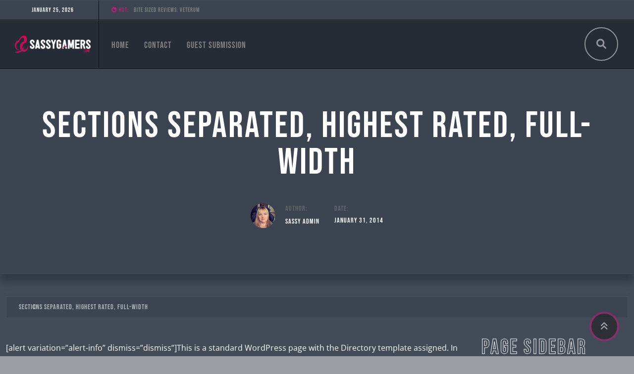

--- FILE ---
content_type: text/html; charset=UTF-8
request_url: https://sassygamers.com/all-reviews-in-separated-lists/
body_size: 37351
content:
<!DOCTYPE html>
<html lang="en-US">

<head>

<meta charset="utf-8"><meta name="viewport" content="width=device-width, initial-scale=1, shrink-to-fit=no">
<link rel="profile" href="http://gmpg.org/xfn/11">
<link rel="pingback" href="https://sassygamers.com/xmlrpc.php" />
<link rel="preconnect" href="https://fonts.googleapis.com">
<link rel="preconnect" href="https://fonts.gstatic.com" crossorigin>
<title>Sections Separated, Highest Rated, Full-Width</title>
<meta name='robots' content='max-image-preview:large' />
<link rel='dns-prefetch' href='//fonts.googleapis.com' />
<link rel="alternate" type="application/rss+xml" title=" &raquo; Feed" href="https://sassygamers.com/feed/" />
<link rel="alternate" title="oEmbed (JSON)" type="application/json+oembed" href="https://sassygamers.com/wp-json/oembed/1.0/embed?url=https%3A%2F%2Fsassygamers.com%2Fall-reviews-in-separated-lists%2F" />
<link rel="alternate" title="oEmbed (XML)" type="text/xml+oembed" href="https://sassygamers.com/wp-json/oembed/1.0/embed?url=https%3A%2F%2Fsassygamers.com%2Fall-reviews-in-separated-lists%2F&#038;format=xml" />

<script src="//www.googletagmanager.com/gtag/js?id=G-X4RK7Q8CGK"  data-cfasync="false" data-wpfc-render="false" data-phast-no-defer="" async></script>
<script data-cfasync="false" data-wpfc-render="false" data-phast-no-defer="">var mi_version='9.9.0';var mi_track_user=true;var mi_no_track_reason='';var MonsterInsightsDefaultLocations={"page_location":"https:\/\/sassygamers.com\/all-reviews-in-separated-lists\/"};if(typeof MonsterInsightsPrivacyGuardFilter==='function'){var MonsterInsightsLocations=(typeof MonsterInsightsExcludeQuery==='object')?MonsterInsightsPrivacyGuardFilter(MonsterInsightsExcludeQuery):MonsterInsightsPrivacyGuardFilter(MonsterInsightsDefaultLocations);}else{var MonsterInsightsLocations=(typeof MonsterInsightsExcludeQuery==='object')?MonsterInsightsExcludeQuery:MonsterInsightsDefaultLocations;}
var disableStrs=['ga-disable-G-X4RK7Q8CGK',];function __gtagTrackerIsOptedOut(){for(var index=0;index<disableStrs.length;index++){if(document.cookie.indexOf(disableStrs[index]+'=true')>-1){return true;}}
return false;}
if(__gtagTrackerIsOptedOut()){for(var index=0;index<disableStrs.length;index++){window[disableStrs[index]]=true;}}
function __gtagTrackerOptout(){for(var index=0;index<disableStrs.length;index++){document.cookie=disableStrs[index]+'=true; expires=Thu, 31 Dec 2099 23:59:59 UTC; path=/';window[disableStrs[index]]=true;}}
if('undefined'===typeof gaOptout){function gaOptout(){__gtagTrackerOptout();}}
window.dataLayer=window.dataLayer||[];window.MonsterInsightsDualTracker={helpers:{},trackers:{},};if(mi_track_user){function __gtagDataLayer(){dataLayer.push(arguments);}
function __gtagTracker(type,name,parameters){if(!parameters){parameters={};}
if(parameters.send_to){__gtagDataLayer.apply(null,arguments);return;}
if(type==='event'){parameters.send_to=monsterinsights_frontend.v4_id;var hookName=name;if(typeof parameters['event_category']!=='undefined'){hookName=parameters['event_category']+':'+name;}
if(typeof MonsterInsightsDualTracker.trackers[hookName]!=='undefined'){MonsterInsightsDualTracker.trackers[hookName](parameters);}else{__gtagDataLayer('event',name,parameters);}}else{__gtagDataLayer.apply(null,arguments);}}
__gtagTracker('js',new Date());__gtagTracker('set',{'developer_id.dZGIzZG':true,});if(MonsterInsightsLocations.page_location){__gtagTracker('set',MonsterInsightsLocations);}
__gtagTracker('config','G-X4RK7Q8CGK',{"forceSSL":"true","link_attribution":"true"});window.gtag=__gtagTracker;(function(){var noopfn=function(){return null;};var newtracker=function(){return new Tracker();};var Tracker=function(){return null;};var p=Tracker.prototype;p.get=noopfn;p.set=noopfn;p.send=function(){var args=Array.prototype.slice.call(arguments);args.unshift('send');__gaTracker.apply(null,args);};var __gaTracker=function(){var len=arguments.length;if(len===0){return;}
var f=arguments[len-1];if(typeof f!=='object'||f===null||typeof f.hitCallback!=='function'){if('send'===arguments[0]){var hitConverted,hitObject=false,action;if('event'===arguments[1]){if('undefined'!==typeof arguments[3]){hitObject={'eventAction':arguments[3],'eventCategory':arguments[2],'eventLabel':arguments[4],'value':arguments[5]?arguments[5]:1,}}}
if('pageview'===arguments[1]){if('undefined'!==typeof arguments[2]){hitObject={'eventAction':'page_view','page_path':arguments[2],}}}
if(typeof arguments[2]==='object'){hitObject=arguments[2];}
if(typeof arguments[5]==='object'){Object.assign(hitObject,arguments[5]);}
if('undefined'!==typeof arguments[1].hitType){hitObject=arguments[1];if('pageview'===hitObject.hitType){hitObject.eventAction='page_view';}}
if(hitObject){action='timing'===arguments[1].hitType?'timing_complete':hitObject.eventAction;hitConverted=mapArgs(hitObject);__gtagTracker('event',action,hitConverted);}}
return;}
function mapArgs(args){var arg,hit={};var gaMap={'eventCategory':'event_category','eventAction':'event_action','eventLabel':'event_label','eventValue':'event_value','nonInteraction':'non_interaction','timingCategory':'event_category','timingVar':'name','timingValue':'value','timingLabel':'event_label','page':'page_path','location':'page_location','title':'page_title','referrer':'page_referrer',};for(arg in args){if(!(!args.hasOwnProperty(arg)||!gaMap.hasOwnProperty(arg))){hit[gaMap[arg]]=args[arg];}else{hit[arg]=args[arg];}}
return hit;}
try{f.hitCallback();}catch(ex){}};__gaTracker.create=newtracker;__gaTracker.getByName=newtracker;__gaTracker.getAll=function(){return[];};__gaTracker.remove=noopfn;__gaTracker.loaded=true;window['__gaTracker']=__gaTracker;})();}else{console.log("");(function(){function __gtagTracker(){return null;}
window['__gtagTracker']=__gtagTracker;window['gtag']=__gtagTracker;})();}</script>

<style id="wp-img-auto-sizes-contain-inline-css">img:is([sizes=auto i],[sizes^="auto," i]){contain-intrinsic-size:3000px 1500px}</style>
<style id="wp-emoji-styles-inline-css">img.wp-smiley,img.emoji{display:inline !important;border:none !important;box-shadow:none !important;height:1em !important;width:1em !important;margin:0 0.07em !important;vertical-align:-0.1em !important;background:none !important;padding:0 !important;}</style>
<style id="wp-block-library-inline-css">:root{--wp-block-synced-color:#7a00df;--wp-block-synced-color--rgb:122,0,223;--wp-bound-block-color:var(--wp-block-synced-color);--wp-editor-canvas-background:#ddd;--wp-admin-theme-color:#007cba;--wp-admin-theme-color--rgb:0,124,186;--wp-admin-theme-color-darker-10:#006ba1;--wp-admin-theme-color-darker-10--rgb:0,107,160.5;--wp-admin-theme-color-darker-20:#005a87;--wp-admin-theme-color-darker-20--rgb:0,90,135;--wp-admin-border-width-focus:2px}@media (min-resolution:192dpi){:root{--wp-admin-border-width-focus:1.5px}}.wp-element-button{cursor:pointer}:root .has-very-light-gray-background-color{background-color:#eee}:root .has-very-dark-gray-background-color{background-color:#313131}:root .has-very-light-gray-color{color:#eee}:root .has-very-dark-gray-color{color:#313131}:root .has-vivid-green-cyan-to-vivid-cyan-blue-gradient-background{background:linear-gradient(135deg,#00d084,#0693e3)}:root .has-purple-crush-gradient-background{background:linear-gradient(135deg,#34e2e4,#4721fb 50%,#ab1dfe)}:root .has-hazy-dawn-gradient-background{background:linear-gradient(135deg,#faaca8,#dad0ec)}:root .has-subdued-olive-gradient-background{background:linear-gradient(135deg,#fafae1,#67a671)}:root .has-atomic-cream-gradient-background{background:linear-gradient(135deg,#fdd79a,#004a59)}:root .has-nightshade-gradient-background{background:linear-gradient(135deg,#330968,#31cdcf)}:root .has-midnight-gradient-background{background:linear-gradient(135deg,#020381,#2874fc)}:root{--wp--preset--font-size--normal:16px;--wp--preset--font-size--huge:42px}.has-regular-font-size{font-size:1em}.has-larger-font-size{font-size:2.625em}.has-normal-font-size{font-size:var(--wp--preset--font-size--normal)}.has-huge-font-size{font-size:var(--wp--preset--font-size--huge)}.has-text-align-center{text-align:center}.has-text-align-left{text-align:left}.has-text-align-right{text-align:right}.has-fit-text{white-space:nowrap!important}#end-resizable-editor-section{display:none}.aligncenter{clear:both}.items-justified-left{justify-content:flex-start}.items-justified-center{justify-content:center}.items-justified-right{justify-content:flex-end}.items-justified-space-between{justify-content:space-between}.screen-reader-text{border:0;clip-path:inset(50%);height:1px;margin:-1px;overflow:hidden;padding:0;position:absolute;width:1px;word-wrap:normal!important}.screen-reader-text:focus{background-color:#ddd;clip-path:none;color:#444;display:block;font-size:1em;height:auto;left:5px;line-height:normal;padding:15px 23px 14px;text-decoration:none;top:5px;width:auto;z-index:100000}html :where(.has-border-color){border-style:solid}html :where([style*=border-top-color]){border-top-style:solid}html :where([style*=border-right-color]){border-right-style:solid}html :where([style*=border-bottom-color]){border-bottom-style:solid}html :where([style*=border-left-color]){border-left-style:solid}html :where([style*=border-width]){border-style:solid}html :where([style*=border-top-width]){border-top-style:solid}html :where([style*=border-right-width]){border-right-style:solid}html :where([style*=border-bottom-width]){border-bottom-style:solid}html :where([style*=border-left-width]){border-left-style:solid}html :where(img[class*=wp-image-]){height:auto;max-width:100%}:where(figure){margin:0 0 1em}html :where(.is-position-sticky){--wp-admin--admin-bar--position-offset:var(--wp-admin--admin-bar--height,0px)}@media screen and (max-width:600px){html :where(.is-position-sticky){--wp-admin--admin-bar--position-offset:0px}}</style><style id="wp-block-heading-inline-css">h1:where(.wp-block-heading).has-background,h2:where(.wp-block-heading).has-background,h3:where(.wp-block-heading).has-background,h4:where(.wp-block-heading).has-background,h5:where(.wp-block-heading).has-background,h6:where(.wp-block-heading).has-background{padding:1.25em 2.375em}h1.has-text-align-left[style*=writing-mode]:where([style*=vertical-lr]),h1.has-text-align-right[style*=writing-mode]:where([style*=vertical-rl]),h2.has-text-align-left[style*=writing-mode]:where([style*=vertical-lr]),h2.has-text-align-right[style*=writing-mode]:where([style*=vertical-rl]),h3.has-text-align-left[style*=writing-mode]:where([style*=vertical-lr]),h3.has-text-align-right[style*=writing-mode]:where([style*=vertical-rl]),h4.has-text-align-left[style*=writing-mode]:where([style*=vertical-lr]),h4.has-text-align-right[style*=writing-mode]:where([style*=vertical-rl]),h5.has-text-align-left[style*=writing-mode]:where([style*=vertical-lr]),h5.has-text-align-right[style*=writing-mode]:where([style*=vertical-rl]),h6.has-text-align-left[style*=writing-mode]:where([style*=vertical-lr]),h6.has-text-align-right[style*=writing-mode]:where([style*=vertical-rl]){rotate:180deg}</style>
<style id="global-styles-inline-css">:root{--wp--preset--aspect-ratio--square:1;--wp--preset--aspect-ratio--4-3:4/3;--wp--preset--aspect-ratio--3-4:3/4;--wp--preset--aspect-ratio--3-2:3/2;--wp--preset--aspect-ratio--2-3:2/3;--wp--preset--aspect-ratio--16-9:16/9;--wp--preset--aspect-ratio--9-16:9/16;--wp--preset--color--black:#000000;--wp--preset--color--cyan-bluish-gray:#abb8c3;--wp--preset--color--white:#FFFFFF;--wp--preset--color--pale-pink:#f78da7;--wp--preset--color--vivid-red:#cf2e2e;--wp--preset--color--luminous-vivid-orange:#ff6900;--wp--preset--color--luminous-vivid-amber:#fcb900;--wp--preset--color--light-green-cyan:#7bdcb5;--wp--preset--color--vivid-green-cyan:#00d084;--wp--preset--color--pale-cyan-blue:#8ed1fc;--wp--preset--color--vivid-cyan-blue:#0693e3;--wp--preset--color--vivid-purple:#9b51e0;--wp--preset--color--black-squeeze:#00ffd2;--wp--preset--color--gable-green:#647ab9;--wp--preset--color--apricot:#6ada84;--wp--preset--color--iceberg:#a13d99;--wp--preset--color--cardinal:#df6c6c;--wp--preset--color--persimmon:#271d2a;--wp--preset--color--deep-cerulean:#a26932;--wp--preset--color--dodger-blue:#038aea;--wp--preset--gradient--vivid-cyan-blue-to-vivid-purple:linear-gradient(135deg,rgb(6,147,227) 0%,rgb(155,81,224) 100%);--wp--preset--gradient--light-green-cyan-to-vivid-green-cyan:linear-gradient(135deg,rgb(122,220,180) 0%,rgb(0,208,130) 100%);--wp--preset--gradient--luminous-vivid-amber-to-luminous-vivid-orange:linear-gradient(135deg,rgb(252,185,0) 0%,rgb(255,105,0) 100%);--wp--preset--gradient--luminous-vivid-orange-to-vivid-red:linear-gradient(135deg,rgb(255,105,0) 0%,rgb(207,46,46) 100%);--wp--preset--gradient--very-light-gray-to-cyan-bluish-gray:linear-gradient(135deg,rgb(238,238,238) 0%,rgb(169,184,195) 100%);--wp--preset--gradient--cool-to-warm-spectrum:linear-gradient(135deg,rgb(74,234,220) 0%,rgb(151,120,209) 20%,rgb(207,42,186) 40%,rgb(238,44,130) 60%,rgb(251,105,98) 80%,rgb(254,248,76) 100%);--wp--preset--gradient--blush-light-purple:linear-gradient(135deg,rgb(255,206,236) 0%,rgb(152,150,240) 100%);--wp--preset--gradient--blush-bordeaux:linear-gradient(135deg,rgb(254,205,165) 0%,rgb(254,45,45) 50%,rgb(107,0,62) 100%);--wp--preset--gradient--luminous-dusk:linear-gradient(135deg,rgb(255,203,112) 0%,rgb(199,81,192) 50%,rgb(65,88,208) 100%);--wp--preset--gradient--pale-ocean:linear-gradient(135deg,rgb(255,245,203) 0%,rgb(182,227,212) 50%,rgb(51,167,181) 100%);--wp--preset--gradient--electric-grass:linear-gradient(135deg,rgb(202,248,128) 0%,rgb(113,206,126) 100%);--wp--preset--gradient--midnight:linear-gradient(135deg,rgb(2,3,129) 0%,rgb(40,116,252) 100%);--wp--preset--font-size--small:13px;--wp--preset--font-size--medium:20px;--wp--preset--font-size--large:22px;--wp--preset--font-size--x-large:42px;--wp--preset--font-size--regular:16px;--wp--preset--font-size--larger:28px;--wp--preset--spacing--20:0.44rem;--wp--preset--spacing--30:0.67rem;--wp--preset--spacing--40:1rem;--wp--preset--spacing--50:1.5rem;--wp--preset--spacing--60:2.25rem;--wp--preset--spacing--70:3.38rem;--wp--preset--spacing--80:5.06rem;--wp--preset--shadow--natural:6px 6px 9px rgba(0,0,0,0.2);--wp--preset--shadow--deep:12px 12px 50px rgba(0,0,0,0.4);--wp--preset--shadow--sharp:6px 6px 0px rgba(0,0,0,0.2);--wp--preset--shadow--outlined:6px 6px 0px -3px rgb(255,255,255),6px 6px rgb(0,0,0);--wp--preset--shadow--crisp:6px 6px 0px rgb(0,0,0);}:where(.is-layout-flex){gap:0.5em;}:where(.is-layout-grid){gap:0.5em;}body .is-layout-flex{display:flex;}.is-layout-flex{flex-wrap:wrap;align-items:center;}.is-layout-flex > :is(*,div){margin:0;}body .is-layout-grid{display:grid;}.is-layout-grid > :is(*,div){margin:0;}:where(.wp-block-columns.is-layout-flex){gap:2em;}:where(.wp-block-columns.is-layout-grid){gap:2em;}:where(.wp-block-post-template.is-layout-flex){gap:1.25em;}:where(.wp-block-post-template.is-layout-grid){gap:1.25em;}.has-black-color{color:var(--wp--preset--color--black) !important;}.has-cyan-bluish-gray-color{color:var(--wp--preset--color--cyan-bluish-gray) !important;}.has-white-color{color:var(--wp--preset--color--white) !important;}.has-pale-pink-color{color:var(--wp--preset--color--pale-pink) !important;}.has-vivid-red-color{color:var(--wp--preset--color--vivid-red) !important;}.has-luminous-vivid-orange-color{color:var(--wp--preset--color--luminous-vivid-orange) !important;}.has-luminous-vivid-amber-color{color:var(--wp--preset--color--luminous-vivid-amber) !important;}.has-light-green-cyan-color{color:var(--wp--preset--color--light-green-cyan) !important;}.has-vivid-green-cyan-color{color:var(--wp--preset--color--vivid-green-cyan) !important;}.has-pale-cyan-blue-color{color:var(--wp--preset--color--pale-cyan-blue) !important;}.has-vivid-cyan-blue-color{color:var(--wp--preset--color--vivid-cyan-blue) !important;}.has-vivid-purple-color{color:var(--wp--preset--color--vivid-purple) !important;}.has-black-background-color{background-color:var(--wp--preset--color--black) !important;}.has-cyan-bluish-gray-background-color{background-color:var(--wp--preset--color--cyan-bluish-gray) !important;}.has-white-background-color{background-color:var(--wp--preset--color--white) !important;}.has-pale-pink-background-color{background-color:var(--wp--preset--color--pale-pink) !important;}.has-vivid-red-background-color{background-color:var(--wp--preset--color--vivid-red) !important;}.has-luminous-vivid-orange-background-color{background-color:var(--wp--preset--color--luminous-vivid-orange) !important;}.has-luminous-vivid-amber-background-color{background-color:var(--wp--preset--color--luminous-vivid-amber) !important;}.has-light-green-cyan-background-color{background-color:var(--wp--preset--color--light-green-cyan) !important;}.has-vivid-green-cyan-background-color{background-color:var(--wp--preset--color--vivid-green-cyan) !important;}.has-pale-cyan-blue-background-color{background-color:var(--wp--preset--color--pale-cyan-blue) !important;}.has-vivid-cyan-blue-background-color{background-color:var(--wp--preset--color--vivid-cyan-blue) !important;}.has-vivid-purple-background-color{background-color:var(--wp--preset--color--vivid-purple) !important;}.has-black-border-color{border-color:var(--wp--preset--color--black) !important;}.has-cyan-bluish-gray-border-color{border-color:var(--wp--preset--color--cyan-bluish-gray) !important;}.has-white-border-color{border-color:var(--wp--preset--color--white) !important;}.has-pale-pink-border-color{border-color:var(--wp--preset--color--pale-pink) !important;}.has-vivid-red-border-color{border-color:var(--wp--preset--color--vivid-red) !important;}.has-luminous-vivid-orange-border-color{border-color:var(--wp--preset--color--luminous-vivid-orange) !important;}.has-luminous-vivid-amber-border-color{border-color:var(--wp--preset--color--luminous-vivid-amber) !important;}.has-light-green-cyan-border-color{border-color:var(--wp--preset--color--light-green-cyan) !important;}.has-vivid-green-cyan-border-color{border-color:var(--wp--preset--color--vivid-green-cyan) !important;}.has-pale-cyan-blue-border-color{border-color:var(--wp--preset--color--pale-cyan-blue) !important;}.has-vivid-cyan-blue-border-color{border-color:var(--wp--preset--color--vivid-cyan-blue) !important;}.has-vivid-purple-border-color{border-color:var(--wp--preset--color--vivid-purple) !important;}.has-vivid-cyan-blue-to-vivid-purple-gradient-background{background:var(--wp--preset--gradient--vivid-cyan-blue-to-vivid-purple) !important;}.has-light-green-cyan-to-vivid-green-cyan-gradient-background{background:var(--wp--preset--gradient--light-green-cyan-to-vivid-green-cyan) !important;}.has-luminous-vivid-amber-to-luminous-vivid-orange-gradient-background{background:var(--wp--preset--gradient--luminous-vivid-amber-to-luminous-vivid-orange) !important;}.has-luminous-vivid-orange-to-vivid-red-gradient-background{background:var(--wp--preset--gradient--luminous-vivid-orange-to-vivid-red) !important;}.has-very-light-gray-to-cyan-bluish-gray-gradient-background{background:var(--wp--preset--gradient--very-light-gray-to-cyan-bluish-gray) !important;}.has-cool-to-warm-spectrum-gradient-background{background:var(--wp--preset--gradient--cool-to-warm-spectrum) !important;}.has-blush-light-purple-gradient-background{background:var(--wp--preset--gradient--blush-light-purple) !important;}.has-blush-bordeaux-gradient-background{background:var(--wp--preset--gradient--blush-bordeaux) !important;}.has-luminous-dusk-gradient-background{background:var(--wp--preset--gradient--luminous-dusk) !important;}.has-pale-ocean-gradient-background{background:var(--wp--preset--gradient--pale-ocean) !important;}.has-electric-grass-gradient-background{background:var(--wp--preset--gradient--electric-grass) !important;}.has-midnight-gradient-background{background:var(--wp--preset--gradient--midnight) !important;}.has-small-font-size{font-size:var(--wp--preset--font-size--small) !important;}.has-medium-font-size{font-size:var(--wp--preset--font-size--medium) !important;}.has-large-font-size{font-size:var(--wp--preset--font-size--large) !important;}.has-x-large-font-size{font-size:var(--wp--preset--font-size--x-large) !important;}</style>
<style id="classic-theme-styles-inline-css">.wp-block-button__link{color:#fff;background-color:#32373c;border-radius:9999px;box-shadow:none;text-decoration:none;padding:calc(.667em + 2px) calc(1.333em + 2px);font-size:1.125em}.wp-block-file__button{background:#32373c;color:#fff;text-decoration:none}</style>
<style data-phast-original-src="https://sassygamers.com/wp-content/plugins/contact-form-7/includes/css/styles.css?ver=6.0.6" data-phast-params='{"ref":"fuBtyPBpH34"}'>@keyframes spin{from{transform:rotate(0deg);}to{transform:rotate(360deg);}}@keyframes blink{from{opacity:0;}50%{opacity:1;}to{opacity:0;}}.wpcf7 input[type="file"]{cursor:pointer;}.wpcf7 input[type="file"]:disabled{cursor:default;}.wpcf7 input[type="url"],.wpcf7 input[type="email"],.wpcf7 input[type="tel"]{direction:ltr;}</style>
<style data-phast-ie-fallback-url="https://fonts.googleapis.com/css2?family=Bebas+Neue&amp;family=Open+Sans&amp;display=swap">@font-face{font-display:swap;font-family:'Bebas Neue';font-style:normal;font-weight:400;font-display:swap;src:url(https://fonts.gstatic.com/s/bebasneue/v16/JTUSjIg69CK48gW7PXoo9Wdhyzbi.woff2) format('woff2');unicode-range:U+0100-02BA,U+02BD-02C5,U+02C7-02CC,U+02CE-02D7,U+02DD-02FF,U+0304,U+0308,U+0329,U+1D00-1DBF,U+1E00-1E9F,U+1EF2-1EFF,U+2020,U+20A0-20AB,U+20AD-20C0,U+2113,U+2C60-2C7F,U+A720-A7FF;}@font-face{font-display:swap;font-family:'Bebas Neue';font-style:normal;font-weight:400;font-display:swap;src:url(https://fonts.gstatic.com/s/bebasneue/v16/JTUSjIg69CK48gW7PXoo9Wlhyw.woff2) format('woff2');unicode-range:U+0000-00FF,U+0131,U+0152-0153,U+02BB-02BC,U+02C6,U+02DA,U+02DC,U+0304,U+0308,U+0329,U+2000-206F,U+20AC,U+2122,U+2191,U+2193,U+2212,U+2215,U+FEFF,U+FFFD;}@font-face{font-display:swap;font-family:'Open Sans';font-style:normal;font-weight:400;font-stretch:normal;font-display:swap;src:url(https://fonts.gstatic.com/s/opensans/v44/memSYaGs126MiZpBA-UvWbX2vVnXBbObj2OVZyOOSr4dVJWUgsjZ0B4taVIGxA.woff2) format('woff2');unicode-range:U+0460-052F,U+1C80-1C8A,U+20B4,U+2DE0-2DFF,U+A640-A69F,U+FE2E-FE2F;}@font-face{font-display:swap;font-family:'Open Sans';font-style:normal;font-weight:400;font-stretch:normal;font-display:swap;src:url(https://fonts.gstatic.com/s/opensans/v44/memSYaGs126MiZpBA-UvWbX2vVnXBbObj2OVZyOOSr4dVJWUgsjZ0B4kaVIGxA.woff2) format('woff2');unicode-range:U+0301,U+0400-045F,U+0490-0491,U+04B0-04B1,U+2116;}@font-face{font-display:swap;font-family:'Open Sans';font-style:normal;font-weight:400;font-stretch:normal;font-display:swap;src:url(https://fonts.gstatic.com/s/opensans/v44/memSYaGs126MiZpBA-UvWbX2vVnXBbObj2OVZyOOSr4dVJWUgsjZ0B4saVIGxA.woff2) format('woff2');unicode-range:U+1F00-1FFF;}@font-face{font-display:swap;font-family:'Open Sans';font-style:normal;font-weight:400;font-stretch:normal;font-display:swap;src:url(https://fonts.gstatic.com/s/opensans/v44/memSYaGs126MiZpBA-UvWbX2vVnXBbObj2OVZyOOSr4dVJWUgsjZ0B4jaVIGxA.woff2) format('woff2');unicode-range:U+0370-0377,U+037A-037F,U+0384-038A,U+038C,U+038E-03A1,U+03A3-03FF;}@font-face{font-display:swap;font-family:'Open Sans';font-style:normal;font-weight:400;font-stretch:normal;font-display:swap;src:url(https://fonts.gstatic.com/s/opensans/v44/memSYaGs126MiZpBA-UvWbX2vVnXBbObj2OVZyOOSr4dVJWUgsjZ0B4iaVIGxA.woff2) format('woff2');unicode-range:U+0307-0308,U+0590-05FF,U+200C-2010,U+20AA,U+25CC,U+FB1D-FB4F;}@font-face{font-display:swap;font-family:'Open Sans';font-style:normal;font-weight:400;font-stretch:normal;font-display:swap;src:url(https://fonts.gstatic.com/s/opensans/v44/memSYaGs126MiZpBA-UvWbX2vVnXBbObj2OVZyOOSr4dVJWUgsjZ0B5caVIGxA.woff2) format('woff2');unicode-range:U+0302-0303,U+0305,U+0307-0308,U+0310,U+0312,U+0315,U+031A,U+0326-0327,U+032C,U+032F-0330,U+0332-0333,U+0338,U+033A,U+0346,U+034D,U+0391-03A1,U+03A3-03A9,U+03B1-03C9,U+03D1,U+03D5-03D6,U+03F0-03F1,U+03F4-03F5,U+2016-2017,U+2034-2038,U+203C,U+2040,U+2043,U+2047,U+2050,U+2057,U+205F,U+2070-2071,U+2074-208E,U+2090-209C,U+20D0-20DC,U+20E1,U+20E5-20EF,U+2100-2112,U+2114-2115,U+2117-2121,U+2123-214F,U+2190,U+2192,U+2194-21AE,U+21B0-21E5,U+21F1-21F2,U+21F4-2211,U+2213-2214,U+2216-22FF,U+2308-230B,U+2310,U+2319,U+231C-2321,U+2336-237A,U+237C,U+2395,U+239B-23B7,U+23D0,U+23DC-23E1,U+2474-2475,U+25AF,U+25B3,U+25B7,U+25BD,U+25C1,U+25CA,U+25CC,U+25FB,U+266D-266F,U+27C0-27FF,U+2900-2AFF,U+2B0E-2B11,U+2B30-2B4C,U+2BFE,U+3030,U+FF5B,U+FF5D,U+1D400-1D7FF,U+1EE00-1EEFF;}@font-face{font-display:swap;font-family:'Open Sans';font-style:normal;font-weight:400;font-stretch:normal;font-display:swap;src:url(https://fonts.gstatic.com/s/opensans/v44/memSYaGs126MiZpBA-UvWbX2vVnXBbObj2OVZyOOSr4dVJWUgsjZ0B5OaVIGxA.woff2) format('woff2');unicode-range:U+0001-000C,U+000E-001F,U+007F-009F,U+20DD-20E0,U+20E2-20E4,U+2150-218F,U+2190,U+2192,U+2194-2199,U+21AF,U+21E6-21F0,U+21F3,U+2218-2219,U+2299,U+22C4-22C6,U+2300-243F,U+2440-244A,U+2460-24FF,U+25A0-27BF,U+2800-28FF,U+2921-2922,U+2981,U+29BF,U+29EB,U+2B00-2BFF,U+4DC0-4DFF,U+FFF9-FFFB,U+10140-1018E,U+10190-1019C,U+101A0,U+101D0-101FD,U+102E0-102FB,U+10E60-10E7E,U+1D2C0-1D2D3,U+1D2E0-1D37F,U+1F000-1F0FF,U+1F100-1F1AD,U+1F1E6-1F1FF,U+1F30D-1F30F,U+1F315,U+1F31C,U+1F31E,U+1F320-1F32C,U+1F336,U+1F378,U+1F37D,U+1F382,U+1F393-1F39F,U+1F3A7-1F3A8,U+1F3AC-1F3AF,U+1F3C2,U+1F3C4-1F3C6,U+1F3CA-1F3CE,U+1F3D4-1F3E0,U+1F3ED,U+1F3F1-1F3F3,U+1F3F5-1F3F7,U+1F408,U+1F415,U+1F41F,U+1F426,U+1F43F,U+1F441-1F442,U+1F444,U+1F446-1F449,U+1F44C-1F44E,U+1F453,U+1F46A,U+1F47D,U+1F4A3,U+1F4B0,U+1F4B3,U+1F4B9,U+1F4BB,U+1F4BF,U+1F4C8-1F4CB,U+1F4D6,U+1F4DA,U+1F4DF,U+1F4E3-1F4E6,U+1F4EA-1F4ED,U+1F4F7,U+1F4F9-1F4FB,U+1F4FD-1F4FE,U+1F503,U+1F507-1F50B,U+1F50D,U+1F512-1F513,U+1F53E-1F54A,U+1F54F-1F5FA,U+1F610,U+1F650-1F67F,U+1F687,U+1F68D,U+1F691,U+1F694,U+1F698,U+1F6AD,U+1F6B2,U+1F6B9-1F6BA,U+1F6BC,U+1F6C6-1F6CF,U+1F6D3-1F6D7,U+1F6E0-1F6EA,U+1F6F0-1F6F3,U+1F6F7-1F6FC,U+1F700-1F7FF,U+1F800-1F80B,U+1F810-1F847,U+1F850-1F859,U+1F860-1F887,U+1F890-1F8AD,U+1F8B0-1F8BB,U+1F8C0-1F8C1,U+1F900-1F90B,U+1F93B,U+1F946,U+1F984,U+1F996,U+1F9E9,U+1FA00-1FA6F,U+1FA70-1FA7C,U+1FA80-1FA89,U+1FA8F-1FAC6,U+1FACE-1FADC,U+1FADF-1FAE9,U+1FAF0-1FAF8,U+1FB00-1FBFF;}@font-face{font-display:swap;font-family:'Open Sans';font-style:normal;font-weight:400;font-stretch:normal;font-display:swap;src:url(https://fonts.gstatic.com/s/opensans/v44/memSYaGs126MiZpBA-UvWbX2vVnXBbObj2OVZyOOSr4dVJWUgsjZ0B4vaVIGxA.woff2) format('woff2');unicode-range:U+0102-0103,U+0110-0111,U+0128-0129,U+0168-0169,U+01A0-01A1,U+01AF-01B0,U+0300-0301,U+0303-0304,U+0308-0309,U+0323,U+0329,U+1EA0-1EF9,U+20AB;}@font-face{font-display:swap;font-family:'Open Sans';font-style:normal;font-weight:400;font-stretch:normal;font-display:swap;src:url(https://fonts.gstatic.com/s/opensans/v44/memSYaGs126MiZpBA-UvWbX2vVnXBbObj2OVZyOOSr4dVJWUgsjZ0B4uaVIGxA.woff2) format('woff2');unicode-range:U+0100-02BA,U+02BD-02C5,U+02C7-02CC,U+02CE-02D7,U+02DD-02FF,U+0304,U+0308,U+0329,U+1D00-1DBF,U+1E00-1E9F,U+1EF2-1EFF,U+2020,U+20A0-20AB,U+20AD-20C0,U+2113,U+2C60-2C7F,U+A720-A7FF;}@font-face{font-display:swap;font-family:'Open Sans';font-style:normal;font-weight:400;font-stretch:normal;font-display:swap;src:url(https://fonts.gstatic.com/s/opensans/v44/memSYaGs126MiZpBA-UvWbX2vVnXBbObj2OVZyOOSr4dVJWUgsjZ0B4gaVI.woff2) format('woff2');unicode-range:U+0000-00FF,U+0131,U+0152-0153,U+02BB-02BC,U+02C6,U+02DA,U+02DC,U+0304,U+0308,U+0329,U+2000-206F,U+20AC,U+2122,U+2191,U+2193,U+2212,U+2215,U+FEFF,U+FFFD;}</style>
<style data-phast-original-src="https://sassygamers.com/wp-content/themes/gamepress/css/bootstrap.min.css?ver=6.9" data-phast-params='{"ref":"gNQM1uP555s"}'>@charset "UTF-8";:root{--bs-blue:#0d6efd;--bs-indigo:#6610f2;--bs-purple:#6f42c1;--bs-pink:#d63384;--bs-red:#dc3545;--bs-orange:#fd7e14;--bs-yellow:#ffc107;--bs-green:#198754;--bs-teal:#20c997;--bs-cyan:#0dcaf0;--bs-white:#fff;--bs-gray:#6c757d;--bs-gray-dark:#343a40;--bs-gray-100:#f8f9fa;--bs-gray-200:#e9ecef;--bs-gray-300:#dee2e6;--bs-gray-400:#ced4da;--bs-gray-500:#adb5bd;--bs-gray-600:#6c757d;--bs-gray-700:#495057;--bs-gray-800:#343a40;--bs-gray-900:#212529;--bs-primary:#0d6efd;--bs-secondary:#6c757d;--bs-success:#198754;--bs-info:#0dcaf0;--bs-warning:#ffc107;--bs-danger:#dc3545;--bs-light:#f8f9fa;--bs-dark:#212529;--bs-primary-rgb:13,110,253;--bs-secondary-rgb:108,117,125;--bs-success-rgb:25,135,84;--bs-info-rgb:13,202,240;--bs-warning-rgb:255,193,7;--bs-danger-rgb:220,53,69;--bs-light-rgb:248,249,250;--bs-dark-rgb:33,37,41;--bs-white-rgb:255,255,255;--bs-black-rgb:0,0,0;--bs-body-color-rgb:33,37,41;--bs-body-bg-rgb:255,255,255;--bs-font-sans-serif:system-ui,-apple-system,"Segoe UI",Roboto,"Helvetica Neue",Arial,"Noto Sans","Liberation Sans",sans-serif,"Apple Color Emoji","Segoe UI Emoji","Segoe UI Symbol","Noto Color Emoji";--bs-font-monospace:SFMono-Regular,Menlo,Monaco,Consolas,"Liberation Mono","Courier New",monospace;--bs-gradient:linear-gradient(180deg,rgba(255,255,255,0.15),rgba(255,255,255,0));--bs-body-font-family:var(--bs-font-sans-serif);--bs-body-font-size:1rem;--bs-body-font-weight:400;--bs-body-line-height:1.5;--bs-body-color:#212529;--bs-body-bg:#fff}*,::after,::before{box-sizing:border-box}@media (prefers-reduced-motion:no-preference){:root{scroll-behavior:smooth}}body{margin:0;font-family:var(--bs-body-font-family);font-size:var(--bs-body-font-size);font-weight:var(--bs-body-font-weight);line-height:var(--bs-body-line-height);color:var(--bs-body-color);text-align:var(--bs-body-text-align);background-color:var(--bs-body-bg);-webkit-text-size-adjust:100%;-webkit-tap-highlight-color:transparent}hr{margin:1rem 0;color:inherit;background-color:currentColor;border:0;opacity:.25}hr:not([size]){height:1px}h1,h2,h3,h4,h5,h6{margin-top:0;margin-bottom:.5rem;font-weight:500;line-height:1.2}h1{font-size:calc(1.375rem + 1.5vw)}@media (min-width:1200px){h1{font-size:2.5rem}}h2{font-size:calc(1.325rem + .9vw)}@media (min-width:1200px){h2{font-size:2rem}}h3{font-size:calc(1.3rem + .6vw)}@media (min-width:1200px){h3{font-size:1.75rem}}h4{font-size:calc(1.275rem + .3vw)}@media (min-width:1200px){h4{font-size:1.5rem}}h5{font-size:1.25rem}h6{font-size:1rem}p{margin-top:0;margin-bottom:1rem}abbr[data-bs-original-title],abbr[title]{-webkit-text-decoration:underline dotted;text-decoration:underline dotted;cursor:help;-webkit-text-decoration-skip-ink:none;text-decoration-skip-ink:none}address{margin-bottom:1rem;font-style:normal;line-height:inherit}ol,ul{padding-left:2rem}dl,ol,ul{margin-top:0;margin-bottom:1rem}ol ol,ol ul,ul ol,ul ul{margin-bottom:0}dt{font-weight:700}dd{margin-bottom:.5rem;margin-left:0}blockquote{margin:0 0 1rem}b,strong{font-weight:bolder}small{font-size:.875em}mark{padding:.2em;background-color:#fcf8e3}sub,sup{position:relative;font-size:.75em;line-height:0;vertical-align:baseline}sub{bottom:-.25em}sup{top:-.5em}a{color:#0d6efd;text-decoration:underline}a:hover{color:#0a58ca}a:not([href]):not([class]),a:not([href]):not([class]):hover{color:inherit;text-decoration:none}code,kbd,pre,samp{font-family:var(--bs-font-monospace);font-size:1em;direction:ltr;unicode-bidi:bidi-override}pre{display:block;margin-top:0;margin-bottom:1rem;overflow:auto;font-size:.875em}pre code{font-size:inherit;color:inherit;word-break:normal}code{font-size:.875em;color:#d63384;word-wrap:break-word}a>code{color:inherit}kbd{padding:.2rem .4rem;font-size:.875em;color:#fff;background-color:#212529;border-radius:.2rem}kbd kbd{padding:0;font-size:1em;font-weight:700}figure{margin:0 0 1rem}img,svg{vertical-align:middle}table{caption-side:bottom;border-collapse:collapse}caption{padding-top:.5rem;padding-bottom:.5rem;color:#6c757d;text-align:left}th{text-align:inherit;text-align:-webkit-match-parent}tbody,td,tfoot,th,thead,tr{border-color:inherit;border-style:solid;border-width:0}label{display:inline-block}button{border-radius:0}button:focus:not(:focus-visible){outline:0}button,input,optgroup,select,textarea{margin:0;font-family:inherit;font-size:inherit;line-height:inherit}button,select{text-transform:none}[role=button]{cursor:pointer}select{word-wrap:normal}select:disabled{opacity:1}[list]::-webkit-calendar-picker-indicator{display:none}[type=button],[type=reset],[type=submit],button{-webkit-appearance:button}[type=button]:not(:disabled),[type=reset]:not(:disabled),[type=submit]:not(:disabled),button:not(:disabled){cursor:pointer}::-moz-focus-inner{padding:0;border-style:none}textarea{resize:vertical}fieldset{min-width:0;padding:0;margin:0;border:0}legend{float:left;width:100%;padding:0;margin-bottom:.5rem;font-size:calc(1.275rem + .3vw);line-height:inherit}@media (min-width:1200px){legend{font-size:1.5rem}}legend+*{clear:left}::-webkit-datetime-edit-day-field,::-webkit-datetime-edit-fields-wrapper,::-webkit-datetime-edit-hour-field,::-webkit-datetime-edit-minute,::-webkit-datetime-edit-month-field,::-webkit-datetime-edit-text,::-webkit-datetime-edit-year-field{padding:0}::-webkit-inner-spin-button{height:auto}[type=search]{outline-offset:-2px;-webkit-appearance:textfield}::-webkit-search-decoration{-webkit-appearance:none}::-webkit-color-swatch-wrapper{padding:0}::-webkit-file-upload-button{font:inherit}::file-selector-button{font:inherit}::-webkit-file-upload-button{font:inherit;-webkit-appearance:button}output{display:inline-block}iframe{border:0}summary{display:list-item;cursor:pointer}progress{vertical-align:baseline}[hidden]{display:none!important}.list-inline-item:not(:last-child){margin-right:.5rem}.container,.container-fluid{width:100%;padding-right:var(--bs-gutter-x,.75rem);padding-left:var(--bs-gutter-x,.75rem);margin-right:auto;margin-left:auto}@media (min-width:576px){.container{max-width:540px}}@media (min-width:768px){.container{max-width:720px}}@media (min-width:992px){.container{max-width:960px}}@media (min-width:1200px){.container{max-width:1140px}}@media (min-width:1400px){.container{max-width:1320px}}.row{--bs-gutter-x:1.5rem;--bs-gutter-y:0;display:flex;flex-wrap:wrap;margin-top:calc(-1 * var(--bs-gutter-y));margin-right:calc(-.5 * var(--bs-gutter-x));margin-left:calc(-.5 * var(--bs-gutter-x))}.row>*{flex-shrink:0;width:100%;max-width:100%;padding-right:calc(var(--bs-gutter-x) * .5);padding-left:calc(var(--bs-gutter-x) * .5);margin-top:var(--bs-gutter-y)}.col-2{flex:0 0 auto;width:16.66666667%}.col-3{flex:0 0 auto;width:25%}.col-7{flex:0 0 auto;width:58.33333333%}@media (min-width:576px){.col-sm-12{flex:0 0 auto;width:100%}}@media (min-width:768px){.col-md-12{flex:0 0 auto;width:100%}}@media (min-width:992px){.col-lg-2{flex:0 0 auto;width:16.66666667%}.col-lg-3{flex:0 0 auto;width:25%}.col-lg-4{flex:0 0 auto;width:33.33333333%}.col-lg-6{flex:0 0 auto;width:50%}.col-lg-9{flex:0 0 auto;width:75%}}.table>:not(caption)>*>*{padding:.5rem .5rem;background-color:var(--bs-table-bg);border-bottom-width:1px;box-shadow:inset 0 0 0 9999px var(--bs-table-accent-bg)}.table>:not(:first-child){border-top:2px solid currentColor}.table-sm>:not(caption)>*>*{padding:.25rem .25rem}.table-bordered>:not(caption)>*{border-width:1px 0}.table-bordered>:not(caption)>*>*{border-width:0 1px}.table-borderless>:not(caption)>*>*{border-bottom-width:0}.table-borderless>:not(:first-child){border-top-width:0}.table-striped>tbody>tr:nth-of-type(odd)>*{--bs-table-accent-bg:var(--bs-table-striped-bg);color:var(--bs-table-striped-color)}@media (max-width:575.98px){}@media (max-width:767.98px){}@media (max-width:991.98px){}@media (max-width:1199.98px){}@media (max-width:1399.98px){}.form-control[type=file]{overflow:hidden}.form-control[type=file]:not(:disabled):not([readonly]){cursor:pointer}.form-control:hover:not(:disabled):not([readonly])::-webkit-file-upload-button{background-color:#dde0e3}.form-control:hover:not(:disabled):not([readonly])::file-selector-button{background-color:#dde0e3}.form-control:hover:not(:disabled):not([readonly])::-webkit-file-upload-button{background-color:#dde0e3}.form-control-color:not(:disabled):not([readonly]){cursor:pointer}.form-select[multiple],.form-select[size]:not([size="1"]){padding-right:.75rem;background-image:none}.form-check-input[type=checkbox]{border-radius:.25em}.form-check-input[type=radio]{border-radius:50%}.form-check-input:checked[type=checkbox]{background-image:url("data:image/svg+xml,%3csvg xmlns='http://www.w3.org/2000/svg' viewBox='0 0 20 20'%3e%3cpath fill='none' stroke='%23fff' stroke-linecap='round' stroke-linejoin='round' stroke-width='3' d='M6 10l3 3l6-6'/%3e%3c/svg%3e")}.form-check-input:checked[type=radio]{background-image:url("data:image/svg+xml,%3csvg xmlns='http://www.w3.org/2000/svg' viewBox='-4 -4 8 8'%3e%3ccircle r='2' fill='%23fff'/%3e%3c/svg%3e")}.form-check-input[type=checkbox]:indeterminate{background-color:#0d6efd;border-color:#0d6efd;background-image:url("data:image/svg+xml,%3csvg xmlns='http://www.w3.org/2000/svg' viewBox='0 0 20 20'%3e%3cpath fill='none' stroke='%23fff' stroke-linecap='round' stroke-linejoin='round' stroke-width='3' d='M6 10h8'/%3e%3c/svg%3e")}.form-floating>.form-control:not(:-moz-placeholder-shown){padding-top:1.625rem;padding-bottom:.625rem}.form-floating>.form-control:focus,.form-floating>.form-control:not(:placeholder-shown){padding-top:1.625rem;padding-bottom:.625rem}.form-floating>.form-control:not(:-moz-placeholder-shown)~label{opacity:.65;transform:scale(.85) translateY(-.5rem) translateX(.15rem)}.form-floating>.form-control:focus~label,.form-floating>.form-control:not(:placeholder-shown)~label,.form-floating>.form-select~label{opacity:.65;transform:scale(.85) translateY(-.5rem) translateX(.15rem)}.input-group:not(.has-validation)>.dropdown-toggle:nth-last-child(n+3),.input-group:not(.has-validation)>:not(:last-child):not(.dropdown-toggle):not(.dropdown-menu){border-top-right-radius:0;border-bottom-right-radius:0}.input-group.has-validation>.dropdown-toggle:nth-last-child(n+4),.input-group.has-validation>:nth-last-child(n+3):not(.dropdown-toggle):not(.dropdown-menu){border-top-right-radius:0;border-bottom-right-radius:0}.input-group>:not(:first-child):not(.dropdown-menu):not(.valid-tooltip):not(.valid-feedback):not(.invalid-tooltip):not(.invalid-feedback){margin-left:-1px;border-top-left-radius:0;border-bottom-left-radius:0}.form-select.is-valid:not([multiple]):not([size]),.form-select.is-valid:not([multiple])[size="1"],.was-validated .form-select:valid:not([multiple]):not([size]),.was-validated .form-select:valid:not([multiple])[size="1"]{padding-right:4.125rem;background-image:url("data:image/svg+xml,%3csvg xmlns='http://www.w3.org/2000/svg' viewBox='0 0 16 16'%3e%3cpath fill='none' stroke='%23343a40' stroke-linecap='round' stroke-linejoin='round' stroke-width='2' d='M2 5l6 6 6-6'/%3e%3c/svg%3e"),url("data:image/svg+xml,%3csvg xmlns='http://www.w3.org/2000/svg' viewBox='0 0 8 8'%3e%3cpath fill='%23198754' d='M2.3 6.73L.6 4.53c-.4-1.04.46-1.4 1.1-.8l1.1 1.4 3.4-3.8c.6-.63 1.6-.27 1.2.7l-4 4.6c-.43.5-.8.4-1.1.1z'/%3e%3c/svg%3e");background-position:right .75rem center,center right 2.25rem;background-size:16px 12px,calc(.75em + .375rem) calc(.75em + .375rem)}.form-select.is-invalid:not([multiple]):not([size]),.form-select.is-invalid:not([multiple])[size="1"],.was-validated .form-select:invalid:not([multiple]):not([size]),.was-validated .form-select:invalid:not([multiple])[size="1"]{padding-right:4.125rem;background-image:url("data:image/svg+xml,%3csvg xmlns='http://www.w3.org/2000/svg' viewBox='0 0 16 16'%3e%3cpath fill='none' stroke='%23343a40' stroke-linecap='round' stroke-linejoin='round' stroke-width='2' d='M2 5l6 6 6-6'/%3e%3c/svg%3e"),url("data:image/svg+xml,%3csvg xmlns='http://www.w3.org/2000/svg' viewBox='0 0 12 12' width='12' height='12' fill='none' stroke='%23dc3545'%3e%3ccircle cx='6' cy='6' r='4.5'/%3e%3cpath stroke-linejoin='round' d='M5.8 3.6h.4L6 6.5z'/%3e%3ccircle cx='6' cy='8.2' r='.6' fill='%23dc3545' stroke='none'/%3e%3c/svg%3e");background-position:right .75rem center,center right 2.25rem;background-size:16px 12px,calc(.75em + .375rem) calc(.75em + .375rem)}.fade:not(.show){opacity:0}.collapse:not(.show){display:none}.dropdown-menu[data-bs-popper]{top:100%;left:0;margin-top:.125rem}.dropdown-menu-start[data-bs-popper]{right:auto;left:0}.dropdown-menu-end[data-bs-popper]{right:0;left:auto}@media (min-width:576px){.dropdown-menu-sm-start[data-bs-popper]{right:auto;left:0}.dropdown-menu-sm-end[data-bs-popper]{right:0;left:auto}}@media (min-width:768px){.dropdown-menu-md-start[data-bs-popper]{right:auto;left:0}.dropdown-menu-md-end[data-bs-popper]{right:0;left:auto}}@media (min-width:992px){.dropdown-menu-lg-start[data-bs-popper]{right:auto;left:0}.dropdown-menu-lg-end[data-bs-popper]{right:0;left:auto}}@media (min-width:1200px){.dropdown-menu-xl-start[data-bs-popper]{right:auto;left:0}.dropdown-menu-xl-end[data-bs-popper]{right:0;left:auto}}@media (min-width:1400px){.dropdown-menu-xxl-start[data-bs-popper]{right:auto;left:0}.dropdown-menu-xxl-end[data-bs-popper]{right:0;left:auto}}.dropup .dropdown-menu[data-bs-popper]{top:auto;bottom:100%;margin-top:0;margin-bottom:.125rem}.dropend .dropdown-menu[data-bs-popper]{top:0;right:auto;left:100%;margin-top:0;margin-left:.125rem}.dropstart .dropdown-menu[data-bs-popper]{top:0;right:100%;left:auto;margin-top:0;margin-right:.125rem}.btn-group>.btn-group:not(:first-child),.btn-group>.btn:not(:first-child){margin-left:-1px}.btn-group>.btn-group:not(:last-child)>.btn,.btn-group>.btn:not(:last-child):not(.dropdown-toggle){border-top-right-radius:0;border-bottom-right-radius:0}.btn-group>.btn-group:not(:first-child)>.btn,.btn-group>.btn:nth-child(n+3),.btn-group>:not(.btn-check)+.btn{border-top-left-radius:0;border-bottom-left-radius:0}.btn-group-vertical>.btn-group:not(:first-child),.btn-group-vertical>.btn:not(:first-child){margin-top:-1px}.btn-group-vertical>.btn-group:not(:last-child)>.btn,.btn-group-vertical>.btn:not(:last-child):not(.dropdown-toggle){border-bottom-right-radius:0;border-bottom-left-radius:0}.btn-group-vertical>.btn-group:not(:first-child)>.btn,.btn-group-vertical>.btn~.btn{border-top-left-radius:0;border-top-right-radius:0}@media (min-width:576px){.card-group>.card:not(:last-child){border-top-right-radius:0;border-bottom-right-radius:0}.card-group>.card:not(:last-child) .card-header,.card-group>.card:not(:last-child) .card-img-top{border-top-right-radius:0}.card-group>.card:not(:last-child) .card-footer,.card-group>.card:not(:last-child) .card-img-bottom{border-bottom-right-radius:0}.card-group>.card:not(:first-child){border-top-left-radius:0;border-bottom-left-radius:0}.card-group>.card:not(:first-child) .card-header,.card-group>.card:not(:first-child) .card-img-top{border-top-left-radius:0}.card-group>.card:not(:first-child) .card-footer,.card-group>.card:not(:first-child) .card-img-bottom{border-bottom-left-radius:0}}.accordion-button:not(.collapsed){color:#0c63e4;background-color:#e7f1ff;box-shadow:inset 0 -1px 0 rgba(0,0,0,.125)}.accordion-button:not(.collapsed)::after{background-image:url("data:image/svg+xml,%3csvg xmlns='http://www.w3.org/2000/svg' viewBox='0 0 16 16' fill='%230c63e4'%3e%3cpath fill-rule='evenodd' d='M1.646 4.646a.5.5 0 0 1 .708 0L8 10.293l5.646-5.647a.5.5 0 0 1 .708.708l-6 6a.5.5 0 0 1-.708 0l-6-6a.5.5 0 0 1 0-.708z'/%3e%3c/svg%3e");transform:rotate(-180deg)}.accordion-item:not(:first-of-type){border-top:0}.breadcrumb{display:flex;flex-wrap:wrap;padding:0 0;margin-bottom:1rem;list-style:none}.page-item:not(:first-child) .page-link{margin-left:-1px}@-webkit-keyframes progress-bar-stripes{0%{background-position-x:1rem}}@keyframes progress-bar-stripes{0%{background-position-x:1rem}}.toast:not(.show){display:none}.toast-container>:not(:last-child){margin-bottom:.75rem}@media (max-width:575.98px){}@media (max-width:767.98px){}@media (max-width:991.98px){}@media (max-width:1199.98px){}@media (max-width:1399.98px){}.bs-tooltip-auto[data-popper-placement^=top],.bs-tooltip-top{padding:.4rem 0}.bs-tooltip-auto[data-popper-placement^=top] .tooltip-arrow,.bs-tooltip-top .tooltip-arrow{bottom:0}.bs-tooltip-auto[data-popper-placement^=top] .tooltip-arrow::before,.bs-tooltip-top .tooltip-arrow::before{top:-1px;border-width:.4rem .4rem 0;border-top-color:#000}.bs-tooltip-auto[data-popper-placement^=right],.bs-tooltip-end{padding:0 .4rem}.bs-tooltip-auto[data-popper-placement^=right] .tooltip-arrow,.bs-tooltip-end .tooltip-arrow{left:0;width:.4rem;height:.8rem}.bs-tooltip-auto[data-popper-placement^=right] .tooltip-arrow::before,.bs-tooltip-end .tooltip-arrow::before{right:-1px;border-width:.4rem .4rem .4rem 0;border-right-color:#000}.bs-tooltip-auto[data-popper-placement^=bottom],.bs-tooltip-bottom{padding:.4rem 0}.bs-tooltip-auto[data-popper-placement^=bottom] .tooltip-arrow,.bs-tooltip-bottom .tooltip-arrow{top:0}.bs-tooltip-auto[data-popper-placement^=bottom] .tooltip-arrow::before,.bs-tooltip-bottom .tooltip-arrow::before{bottom:-1px;border-width:0 .4rem .4rem;border-bottom-color:#000}.bs-tooltip-auto[data-popper-placement^=left],.bs-tooltip-start{padding:0 .4rem}.bs-tooltip-auto[data-popper-placement^=left] .tooltip-arrow,.bs-tooltip-start .tooltip-arrow{right:0;width:.4rem;height:.8rem}.bs-tooltip-auto[data-popper-placement^=left] .tooltip-arrow::before,.bs-tooltip-start .tooltip-arrow::before{left:-1px;border-width:.4rem 0 .4rem .4rem;border-left-color:#000}.bs-popover-auto[data-popper-placement^=top]>.popover-arrow,.bs-popover-top>.popover-arrow{bottom:calc(-.5rem - 1px)}.bs-popover-auto[data-popper-placement^=top]>.popover-arrow::before,.bs-popover-top>.popover-arrow::before{bottom:0;border-width:.5rem .5rem 0;border-top-color:rgba(0,0,0,.25)}.bs-popover-auto[data-popper-placement^=top]>.popover-arrow::after,.bs-popover-top>.popover-arrow::after{bottom:1px;border-width:.5rem .5rem 0;border-top-color:#fff}.bs-popover-auto[data-popper-placement^=right]>.popover-arrow,.bs-popover-end>.popover-arrow{left:calc(-.5rem - 1px);width:.5rem;height:1rem}.bs-popover-auto[data-popper-placement^=right]>.popover-arrow::before,.bs-popover-end>.popover-arrow::before{left:0;border-width:.5rem .5rem .5rem 0;border-right-color:rgba(0,0,0,.25)}.bs-popover-auto[data-popper-placement^=right]>.popover-arrow::after,.bs-popover-end>.popover-arrow::after{left:1px;border-width:.5rem .5rem .5rem 0;border-right-color:#fff}.bs-popover-auto[data-popper-placement^=bottom]>.popover-arrow,.bs-popover-bottom>.popover-arrow{top:calc(-.5rem - 1px)}.bs-popover-auto[data-popper-placement^=bottom]>.popover-arrow::before,.bs-popover-bottom>.popover-arrow::before{top:0;border-width:0 .5rem .5rem .5rem;border-bottom-color:rgba(0,0,0,.25)}.bs-popover-auto[data-popper-placement^=bottom]>.popover-arrow::after,.bs-popover-bottom>.popover-arrow::after{top:1px;border-width:0 .5rem .5rem .5rem;border-bottom-color:#fff}.bs-popover-auto[data-popper-placement^=bottom] .popover-header::before,.bs-popover-bottom .popover-header::before{position:absolute;top:0;left:50%;display:block;width:1rem;margin-left:-.5rem;content:"";border-bottom:1px solid #f0f0f0}.bs-popover-auto[data-popper-placement^=left]>.popover-arrow,.bs-popover-start>.popover-arrow{right:calc(-.5rem - 1px);width:.5rem;height:1rem}.bs-popover-auto[data-popper-placement^=left]>.popover-arrow::before,.bs-popover-start>.popover-arrow::before{right:0;border-width:.5rem 0 .5rem .5rem;border-left-color:rgba(0,0,0,.25)}.bs-popover-auto[data-popper-placement^=left]>.popover-arrow::after,.bs-popover-start>.popover-arrow::after{right:1px;border-width:.5rem 0 .5rem .5rem;border-left-color:#fff}.active.carousel-item-end,.carousel-item-next:not(.carousel-item-start){transform:translateX(100%)}.active.carousel-item-start,.carousel-item-prev:not(.carousel-item-end){transform:translateX(-100%)}.carousel-indicators [data-bs-target]{box-sizing:content-box;flex:0 1 auto;width:30px;height:3px;padding:0;margin-right:3px;margin-left:3px;text-indent:-999px;cursor:pointer;background-color:#fff;background-clip:padding-box;border:0;border-top:10px solid transparent;border-bottom:10px solid transparent;opacity:.5;transition:opacity .6s ease}@media (prefers-reduced-motion:reduce){.carousel-indicators [data-bs-target]{transition:none}}.carousel-dark .carousel-indicators [data-bs-target]{background-color:#000}@-webkit-keyframes spinner-border{to{transform:rotate(360deg)}}@keyframes spinner-border{to{transform:rotate(360deg)}}@-webkit-keyframes spinner-grow{0%{transform:scale(0)}50%{opacity:1;transform:none}}@keyframes spinner-grow{0%{transform:scale(0)}50%{opacity:1;transform:none}}@-webkit-keyframes placeholder-glow{50%{opacity:.2}}@keyframes placeholder-glow{50%{opacity:.2}}@-webkit-keyframes placeholder-wave{100%{-webkit-mask-position:-200% 0%;mask-position:-200% 0%}}@keyframes placeholder-wave{100%{-webkit-mask-position:-200% 0%;mask-position:-200% 0%}}.clearfix::after{display:block;clear:both;content:""}.visually-hidden,.visually-hidden-focusable:not(:focus):not(:focus-within){position:absolute!important;width:1px!important;height:1px!important;padding:0!important;margin:-1px!important;overflow:hidden!important;clip:rect(0,0,0,0)!important;white-space:nowrap!important;border:0!important}.align-items-center{align-items:center!important}</style>
<style>:host,:root{--fa-font-solid:normal 900 1em/1 "Font Awesome 6 Free"}@font-face{font-display:block;font-family:"Font Awesome 6 Free";font-style:normal;font-weight:900;font-display:block;src:url(https://sassygamers.com/wp-content/themes/gamepress/css/fontawesome/css/../webfonts/fa-solid-900.woff2) format("woff2"),url(https://sassygamers.com/wp-content/themes/gamepress/css/fontawesome/css/../webfonts/fa-solid-900.ttf) format("truetype")}.fa-solid,.fas{font-family:"Font Awesome 6 Free";font-weight:900}</style>
<style data-phast-original-src="https://sassygamers.com/wp-content/themes/gamepress/css/fontawesome/css/brands.min.css?ver=6.9" data-phast-params='{"ref":"oc4FCUif140"}'>:host,:root{--fa-font-brands:normal 400 1em/1 "Font Awesome 6 Brands"}@font-face{font-display:block;font-family:"Font Awesome 6 Brands";font-style:normal;font-weight:400;font-display:block;src:url(https://sassygamers.com/wp-content/themes/gamepress/css/fontawesome/css/../webfonts/fa-brands-400.woff2) format("woff2"),url(https://sassygamers.com/wp-content/themes/gamepress/css/fontawesome/css/../webfonts/fa-brands-400.ttf) format("truetype")}</style>
<style data-phast-original-src="https://sassygamers.com/wp-content/themes/gamepress/css/fontawesome/css/fontawesome.min.css?ver=6.9" data-phast-params='{"ref":"OF58Q6ao750"}'>.fa{font-family:var(--fa-style-family,"Font Awesome 6 Free");font-weight:var(--fa-style,900)}.fa,.fa-solid,.fas{-moz-osx-font-smoothing:grayscale;-webkit-font-smoothing:antialiased;display:var(--fa-display,inline-block);font-style:normal;font-variant:normal;line-height:1;text-rendering:auto}@-webkit-keyframes fa-beat{0%,90%{-webkit-transform:scale(1);transform:scale(1)}45%{-webkit-transform:scale(var(--fa-beat-scale,1.25));transform:scale(var(--fa-beat-scale,1.25))}}@keyframes fa-beat{0%,90%{-webkit-transform:scale(1);transform:scale(1)}45%{-webkit-transform:scale(var(--fa-beat-scale,1.25));transform:scale(var(--fa-beat-scale,1.25))}}@-webkit-keyframes fa-bounce{0%{-webkit-transform:scale(1) translateY(0);transform:scale(1) translateY(0)}10%{-webkit-transform:scale(var(--fa-bounce-start-scale-x,1.1),var(--fa-bounce-start-scale-y,.9)) translateY(0);transform:scale(var(--fa-bounce-start-scale-x,1.1),var(--fa-bounce-start-scale-y,.9)) translateY(0)}30%{-webkit-transform:scale(var(--fa-bounce-jump-scale-x,.9),var(--fa-bounce-jump-scale-y,1.1)) translateY(var(--fa-bounce-height,-.5em));transform:scale(var(--fa-bounce-jump-scale-x,.9),var(--fa-bounce-jump-scale-y,1.1)) translateY(var(--fa-bounce-height,-.5em))}50%{-webkit-transform:scale(var(--fa-bounce-land-scale-x,1.05),var(--fa-bounce-land-scale-y,.95)) translateY(0);transform:scale(var(--fa-bounce-land-scale-x,1.05),var(--fa-bounce-land-scale-y,.95)) translateY(0)}57%{-webkit-transform:scale(1) translateY(var(--fa-bounce-rebound,-.125em));transform:scale(1) translateY(var(--fa-bounce-rebound,-.125em))}64%{-webkit-transform:scale(1) translateY(0);transform:scale(1) translateY(0)}to{-webkit-transform:scale(1) translateY(0);transform:scale(1) translateY(0)}}@keyframes fa-bounce{0%{-webkit-transform:scale(1) translateY(0);transform:scale(1) translateY(0)}10%{-webkit-transform:scale(var(--fa-bounce-start-scale-x,1.1),var(--fa-bounce-start-scale-y,.9)) translateY(0);transform:scale(var(--fa-bounce-start-scale-x,1.1),var(--fa-bounce-start-scale-y,.9)) translateY(0)}30%{-webkit-transform:scale(var(--fa-bounce-jump-scale-x,.9),var(--fa-bounce-jump-scale-y,1.1)) translateY(var(--fa-bounce-height,-.5em));transform:scale(var(--fa-bounce-jump-scale-x,.9),var(--fa-bounce-jump-scale-y,1.1)) translateY(var(--fa-bounce-height,-.5em))}50%{-webkit-transform:scale(var(--fa-bounce-land-scale-x,1.05),var(--fa-bounce-land-scale-y,.95)) translateY(0);transform:scale(var(--fa-bounce-land-scale-x,1.05),var(--fa-bounce-land-scale-y,.95)) translateY(0)}57%{-webkit-transform:scale(1) translateY(var(--fa-bounce-rebound,-.125em));transform:scale(1) translateY(var(--fa-bounce-rebound,-.125em))}64%{-webkit-transform:scale(1) translateY(0);transform:scale(1) translateY(0)}to{-webkit-transform:scale(1) translateY(0);transform:scale(1) translateY(0)}}@-webkit-keyframes fa-fade{50%{opacity:var(--fa-fade-opacity,.4)}}@keyframes fa-fade{50%{opacity:var(--fa-fade-opacity,.4)}}@-webkit-keyframes fa-beat-fade{0%,to{opacity:var(--fa-beat-fade-opacity,.4);-webkit-transform:scale(1);transform:scale(1)}50%{opacity:1;-webkit-transform:scale(var(--fa-beat-fade-scale,1.125));transform:scale(var(--fa-beat-fade-scale,1.125))}}@keyframes fa-beat-fade{0%,to{opacity:var(--fa-beat-fade-opacity,.4);-webkit-transform:scale(1);transform:scale(1)}50%{opacity:1;-webkit-transform:scale(var(--fa-beat-fade-scale,1.125));transform:scale(var(--fa-beat-fade-scale,1.125))}}@-webkit-keyframes fa-flip{50%{-webkit-transform:rotate3d(var(--fa-flip-x,0),var(--fa-flip-y,1),var(--fa-flip-z,0),var(--fa-flip-angle,-180deg));transform:rotate3d(var(--fa-flip-x,0),var(--fa-flip-y,1),var(--fa-flip-z,0),var(--fa-flip-angle,-180deg))}}@keyframes fa-flip{50%{-webkit-transform:rotate3d(var(--fa-flip-x,0),var(--fa-flip-y,1),var(--fa-flip-z,0),var(--fa-flip-angle,-180deg));transform:rotate3d(var(--fa-flip-x,0),var(--fa-flip-y,1),var(--fa-flip-z,0),var(--fa-flip-angle,-180deg))}}@-webkit-keyframes fa-shake{0%{-webkit-transform:rotate(-15deg);transform:rotate(-15deg)}4%{-webkit-transform:rotate(15deg);transform:rotate(15deg)}8%,24%{-webkit-transform:rotate(-18deg);transform:rotate(-18deg)}12%,28%{-webkit-transform:rotate(18deg);transform:rotate(18deg)}16%{-webkit-transform:rotate(-22deg);transform:rotate(-22deg)}20%{-webkit-transform:rotate(22deg);transform:rotate(22deg)}32%{-webkit-transform:rotate(-12deg);transform:rotate(-12deg)}36%{-webkit-transform:rotate(12deg);transform:rotate(12deg)}40%,to{-webkit-transform:rotate(0deg);transform:rotate(0deg)}}@keyframes fa-shake{0%{-webkit-transform:rotate(-15deg);transform:rotate(-15deg)}4%{-webkit-transform:rotate(15deg);transform:rotate(15deg)}8%,24%{-webkit-transform:rotate(-18deg);transform:rotate(-18deg)}12%,28%{-webkit-transform:rotate(18deg);transform:rotate(18deg)}16%{-webkit-transform:rotate(-22deg);transform:rotate(-22deg)}20%{-webkit-transform:rotate(22deg);transform:rotate(22deg)}32%{-webkit-transform:rotate(-12deg);transform:rotate(-12deg)}36%{-webkit-transform:rotate(12deg);transform:rotate(12deg)}40%,to{-webkit-transform:rotate(0deg);transform:rotate(0deg)}}@-webkit-keyframes fa-spin{0%{-webkit-transform:rotate(0deg);transform:rotate(0deg)}to{-webkit-transform:rotate(1turn);transform:rotate(1turn)}}@keyframes fa-spin{0%{-webkit-transform:rotate(0deg);transform:rotate(0deg)}to{-webkit-transform:rotate(1turn);transform:rotate(1turn)}}.fa-angle-double-up:before{content:"\f102"}.fa-bars:before{content:"\f0c9"}.fa-fire:before{content:"\f06d"}.fa-magnifying-glass:before,.fa-search:before{content:"\f002"}.fa-times:before,.fa-xmark:before{content:"\f00d"}.fa-sr-only,.fa-sr-only-focusable:not(:focus),.sr-only,.sr-only-focusable:not(:focus){position:absolute;width:1px;height:1px;padding:0;margin:-1px;overflow:hidden;clip:rect(0,0,0,0);white-space:nowrap;border-width:0}</style>
<style data-phast-original-src="https://sassygamers.com/wp-content/themes/gamepress/style.css?ver=6.9" data-phast-params='{"ref":"LE7S3YGWmgw"}'>html{font-family:sans-serif;line-height:1.15;-ms-text-size-adjust:100%;-webkit-text-size-adjust:100%;}body{margin:0;background-color:#242538;position:relative;background-position:center center;background-attachment:fixed;background-size:auto;background-repeat:repeat;background-image:url("https://sassygamers.com/wp-content/plugins/phastpress/phast.php/[base64].q.jpg");}body:before{content:'';z-index:-1;position:absolute;left:0;top:0;display:block;width:100%;height:100%;}article,aside,footer,header,nav,section{display:block;}h1{font-size:2em;margin:0.67em 0;}figcaption,figure,main{display:block;}[data-align=left]>.wp-block-cover,[data-align=right]>.wp-block-cover{margin-bottom:30px;}figure{margin:0;}hr{-webkit-box-sizing:content-box;-moz-box-sizing:content-box;box-sizing:content-box;height:0;overflow:visible;}pre{font-family:monospace,monospace;font-size:1em;white-space:pre-line;}a{background-color:transparent;-webkit-text-decoration-skip:objects;-webkit-transition:all 0.3s ease-in-out;transition:all 0.3s ease-in-out;}a:active,a:hover{outline-width:0;text-decoration:none;}*:focus{outline:none!important;}abbr[title]{border-bottom:1px #767676 dotted;text-decoration:none;}b,strong{font-weight:inherit;}b,strong{font-weight:700;}code,kbd,samp{font-family:monospace,monospace;font-size:1em;}a > code{padding:2px;border-radius:2px;color:#23282d;background:#f3f4f5;font-family:Menlo,Consolas,monaco,monospace;font-size:inherit;}dfn{font-style:italic;}mark{background-color:#eee;color:#222;}small{font-size:80%;}sub,sup{font-size:75%;line-height:0;position:relative;vertical-align:baseline;}sub{bottom:-0.25em;}sup{top:-0.5em;}audio,video{display:inline-block;}audio:not([controls]){display:none;height:0;}img{border-style:none;max-width:100%;height:auto;}img:focus,img:active{outline:0}svg:not(:root){overflow:hidden;}button,input,optgroup,select,textarea{font-family:sans-serif;font-size:100%;line-height:1.15;margin:0;}hr{border:none;background:rgba(255,255,255,.1);height:1px;}button,input{overflow:visible;}button,select{text-transform:none;}button,html [type="button"],[type="reset"],[type="submit"]{-webkit-appearance:button;}button::-moz-focus-inner,[type="button"]::-moz-focus-inner,[type="reset"]::-moz-focus-inner,[type="submit"]::-moz-focus-inner{border-style:none;padding:0;}button:-moz-focusring,[type="button"]:-moz-focusring,[type="reset"]:-moz-focusring,[type="submit"]:-moz-focusring{outline:1px dotted ButtonText;}fieldset{border:1px solid #bbb;margin:0 2px;padding:0.35em 0.625em 0.75em;}legend{-webkit-box-sizing:border-box;-moz-box-sizing:border-box;box-sizing:border-box;color:inherit;display:table;max-width:100%;padding:0;white-space:normal;}progress{display:inline-block;vertical-align:baseline;}textarea{overflow:auto;}[type="checkbox"],[type="radio"]{-webkit-box-sizing:border-box;-moz-box-sizing:border-box;box-sizing:border-box;padding:0;}[type="number"]::-webkit-inner-spin-button,[type="number"]::-webkit-outer-spin-button{height:auto;}[type="search"]{-webkit-appearance:textfield;outline-offset:-2px;}[type="search"]::-webkit-search-cancel-button,[type="search"]::-webkit-search-decoration{-webkit-appearance:none;}::-webkit-file-upload-button{-webkit-appearance:button;font:inherit;}details,menu{display:block;}summary{display:list-item;}canvas{display:inline-block;}template{display:none;}[hidden]{display:none;}.screen-reader-text{clip:rect(1px,1px,1px,1px);height:1px;overflow:hidden;position:absolute !important;width:1px;word-wrap:normal !important;}.screen-reader-text:focus{background-color:#f1f1f1;-webkit-border-radius:3px;border-radius:3px;clip:auto !important;color:#21759b;display:block;font-size:14px;font-size:0.875rem;font-weight:700;height:auto;left:5px;line-height:normal;padding:15px 23px 14px;text-decoration:none;top:5px;width:auto;z-index:100000;}.wp-caption img[class*="wp-image-"]{display:block;margin-left:auto;margin-right:auto;}.site-header:before,.site-header:after,.widget-area:before,.widget-area:after{content:"";display:table;table-layout:fixed;clear:both;}.site-header:after,.widget-area:after{clear:both;content:'';display:table;}.clearfix:before,.clearfix:after{display:table;line-height:0;content:""}.clearfix:after{clear:both}body,button,input,select,textarea{color:#fff;font-family:'Open Sans',sans-serif;font-size:16px;font-weight:400;}button,input,select,textarea{font-size:14px;padding:5px 10px;border:2px solid #f1f2f3;font-size:17px;font-weight:400!important;letter-spacing:1px;}button{font-family:'Bebas Neue',sans-serif;}h1,h2,h3,h4,h5,h6{clear:both;line-height:1.4;margin:0 0 0.75em 0;padding:0;color:#fff;font-family:'Bebas Neue',sans-serif;-ms-word-wrap:break-word;word-wrap:break-word;font-weight:400;letter-spacing:1px;}h1{margin-top:0;}.entry-single-content h2,.entry-single-content h3,.entry-single-content h4,.entry-single-content h5,.entry-single-content h6{margin-top:45px;}.entry-single-content h2:first-child,.entry-single-content h3:first-child,.entry-single-content h4:first-child,.entry-single-content h5:first-child,.entry-single-content h6:first-child{margin-top:10px;}h1 a,h2 a,h3 a,h4 a,h5 a,h6 a{color:#fff;}h1:first-child,h2:first-child,h3:first-child,h4:first-child,h5:first-child,h6:first-child{padding-top:0;}h1{font-size:48px;font-size:3rem;line-height:60px;}h2{font-size:32px;font-size:2rem;}h2.entry-title{font-size:24px;font-size:1.5rem;line-height:26px;}h3{font-size:24px;font-size:1.5rem;}h4{font-size:21px;font-size:1.3rem;}h5{font-size:15px;font-size:0.95rem;letter-spacing:0.15em;text-transform:uppercase;}h6{font-size:15px;font-size:0.9375rem;}p{margin:0 0 1.3em;padding:0;line-height:30px;}dfn,cite,em,i{font-style:italic;}address{margin:0 0 1.5em;}pre{background:rgba(64,155,48,0.05);border-radius:10px;font-family:"Courier 10 Pitch",Courier,monospace;font-size:15px;font-size:0.9375rem;line-height:1.6;margin-bottom:1.6em;max-width:100%;overflow:auto;padding:1.6em;border:1px dashed rgba( 255,255,255,.1 ) !important;color:#FFF;}code,kbd,tt,var{font-family:Monaco,Consolas,"Andale Mono","DejaVu Sans Mono",monospace;font-size:15px;font-size:0.9375rem;}abbr,acronym{border-bottom:1px dotted #666;cursor:help;}mark,ins{background:#37544f;text-decoration:none;padding:0 5px;border-radius:3px;}big{font-size:125%;}blockquote{quotes:"" "";}q{quotes:"“" "”" "‘" "’";}blockquote:before,blockquote:after{content:"";}:focus{outline:none;}blockquote{color:#fff;font-size:16px;line-height:36px;font-weight:400;border:2px dashed rgba( 0,0,0,.1 ) !important;position:relative;-webkit-border-radius:10px;border-radius:10px;}blockquote::after,blockquote.wp-block-quote::after,.wp-block-quote:not(.is-large):not(.is-style-large)::after,.wp-block-pullquote::after{content:"\f10e";width:70px;height:70px;line-height:66px;color:rgba(255,255,255,.7);position:absolute;bottom:30px;left:50%;margin-left:-30px;font-family:'Font Awesome 6 Free';display:block;text-align:center;font-size:14px;border-radius:100%;border:2px solid rgba(255,255,255,.3);font-weight:normal;}blockquote,blockquote.wp-block-quote,.wp-block-quote:not(.is-large):not(.is-style-large),.wp-block-pullquote,.wp-block-pullquote:not(.is-style-solid-color){margin:45px 0;background:rgba(255,255,255,.02);padding:45px 45px 90px 45px;border:1px solid rgba(255,255,255,.1)!important;position:relative;}blockquote p{color:#FFF;}.wp-block-pullquote,.wp-block-pullquote:not(.is-style-solid-color){width:auto;max-width:80%;padding:30px 45px 75px 45px;margin:45px auto;}.wp-block-pullquote p,.wp-block-pullquote:not(.is-style-solid-color) p{font-size:18px;}blockquote cite{display:block;font-style:normal;margin-top:0.5em;margin-bottom:1.5em;letter-spacing:1px;font-size:12px;}#secondary .widget_block h2{margin-bottom:20px;}.wp-block-table.is-style-stripes tr:nth-child(odd){background:rgba(255,255,255,.03)!important;}label{display:block;font-weight:800;margin-bottom:0.5em;letter-spacing:1px;}fieldset{margin-bottom:1em;border:2px solid #f1f2f3;}input[type="text"],input[type="email"],input[type="url"],input[type="password"],input[type="search"],input[type="number"],input[type="tel"],input[type="range"],input[type="date"],input[type="month"],input[type="week"],input[type="time"],input[type="datetime"],input[type="datetime-local"],input[type="color"],textarea{color:#fff;background:rgba(255,255,255,.02);border:1px solid rgba(255,255,255,.1);-webkit-border-radius:5px;border-radius:5px;display:block;padding:10px 15px;width:100%;font-size:14px;}input[type="password"]{margin-bottom:20px;margin-top:10px;}input[type="text"]:focus,input[type="email"]:focus,input[type="url"]:focus,input[type="password"]:focus,input[type="search"]:focus,input[type="number"]:focus,input[type="tel"]:focus,input[type="range"]:focus,input[type="date"]:focus,input[type="month"]:focus,input[type="week"]:focus,input[type="time"]:focus,input[type="datetime"]:focus,input[type="datetime-local"]:focus,input[type="color"]:focus,textarea:focus{color:#fff;border-color:rgba( 4,186,214,.4 );}select{border:1px solid rgba(255,255,255,.1);-webkit-border-radius:5px;border-radius:5px;height:3em;max-width:100%;background:rgba(255,255,255,.02);margin-bottom:30px;}input[type="radio"],input[type="checkbox"]{margin-right:0.5em;}input[type="radio"] + label,input[type="checkbox"] + label{font-weight:400;}button,input[type="button"],input[type="submit"],.posts-navigation .nav-links .nav-previous a,.posts-navigation .nav-links .nav-next a,.navigation.comment-navigation .nav-previous a,.navigation.comment-navigation .nav-next a{background:#df6c6c;border:0;-webkit-border-radius:5px;border-radius:5px;-moz-box-shadow:none;-webkit-box-shadow:none;box-shadow:none;color:#fff;cursor:pointer;display:inline-block;font-size:14px;font-size:0.875rem;font-weight:800;line-height:1;padding:1em 2em;text-shadow:none;-webkit-transition:background 0.2s;transition:background 0.2s;}input + button,input + input[type="button"],input + input[type="submit"]{padding:0.75em 2em;}button.secondary,input[type="reset"],input[type="button"].secondary,input[type="reset"].secondary,input[type="submit"].secondary{background-color:#ddd;color:#222;}button:hover,button:focus,input[type="button"]:hover,input[type="button"]:focus,input[type="submit"]:hover,input[type="submit"]:focus{background:#df6c6c;}button.secondary:hover,button.secondary:focus,input[type="reset"]:hover,input[type="reset"]:focus,input[type="button"].secondary:hover,input[type="button"].secondary:focus,input[type="reset"].secondary:hover,input[type="reset"].secondary:focus,input[type="submit"].secondary:hover,input[type="submit"].secondary:focus{background:#df6c6c;}#commentform label{font-size:12px;letter-spacing:1px;color:rgba(255,255,255,.7)}::-webkit-input-placeholder{color:#acacac;font-family:'Open Sans',sans-serif;}:-moz-placeholder{color:#acacac;font-family:'Open Sans',sans-serif;}::-moz-placeholder{color:#acacac;font-family:'Open Sans',sans-serif;opacity:1;}:-ms-input-placeholder{color:#acacac;font-family:'Open Sans',sans-serif;}hr{border:0;height:1px;margin-bottom:1.5em;}#comments ul,#comments ol{margin-bottom:30px;}ul{list-style:disc;text-align:left;}ol{list-style:decimal;text-align:left;margin-bottom:2rem;}li > ul,li > ol{margin-bottom:0!important;margin-left:0;}dt{font-weight:700;}dd{margin:0 1.5em 1.5em;}select option{background:#171d23;}table{border-collapse:collapse;margin:0 0 1.5em;width:100%;}thead th{border-bottom:1px solid rgba(255,255,255,.04);padding-bottom:0.5em;color:#df6c6c;}table#wp-calendar,table#wp-calendar td,table#wp-calendar th{text-align:center;}#calendar_wrap{background:rgba(9,15,21,.1);}#wp-calendar caption{background:rgba( 55,84,79,.3 );font-weight:bold;text-transform:uppercase;font-size:10px;letter-spacing:1px;padding:10px;color:#fff;text-align:center;}th{padding:0.4em;text-align:left;}tr{border-bottom:none;}td{padding:0.4em;border:1px solid rgba(255,255,255,.04);text-align:left;font-size:14px;}td#prev a,td#next a{font-weight:bold;text-transform:uppercase;font-size:12px;}a{color:#fff;text-decoration:none;}a:focus{outline:0;}a:hover,a:active{color:#fff;outline:0;}.entry-single-content.clearfix a:hover{color:#fff;}.wp-caption img[class*="wp-image-"]{display:block;margin:0;}embed,iframe,object{max-width:100%;}.main-menu{padding:0;margin:0;list-style-type:none;}.main-menu.sf-menu li{float:left;padding-right:30px;text-transform:capitalize;font-size:12px;font-family:'Bebas Neue',sans-serif;font-weight:400;letter-spacing:1px;}.main-menu.sf-menu li:last-child{padding-right:0;}.main-menu li a{color:#808080;position:relative;font-size:18px;}#mobile-menu{display:none;width:100%;max-width:100%;z-index:99999999;}#mobile-menu h1{font-size:20px;float:right;line-height:30px;margin-bottom:0;}#main-menu-toggle{height:24px;cursor:pointer;}#mobile-menu .mobile-logo-toggle{padding:15px 30px;}#mobile-menu .mobile-logo-toggle .site-branding{max-width:100%;width:auto;}#mobile-menu .fa-bars{font-size:24px;}#mobile-menu ul{list-style-type:none;padding-left:0;background:rgba(29,35,39,.95);}.mobile-menu ul li,ul.mobile-menu li{display:block;width:100%;padding:10px 30px;border-bottom:1px solid rgba( 0,0,0,.5 );border-top:1px solid rgba( 255,255,255,.05 );}#mobile-menu{position:relative;}#mobile-menu:after{content:'';display:block;width:100%;height:1px;position:absolute;left:0;bottom:0;background:rgba(0,0,0,.5);}#mobile-menu ul.mobile-menu li a{display:block;width:100%;height:100%;}.mobile-menu ul li ul li{padding:0;}#mobile-menu .navigation-main{display:none;}.close-mobile-menu{display:block;padding:15px 0;width:100%;text-align:center;font-size:24px;background:rgba(29,35,39,.95);color:rgba(255,255,255,.5);-webkit-transition:all .3s ease-in-out;-moz-transition:all .3s ease-in-out;-o-transition:all .3s ease-in-out;transition:all .3s ease-in-out;}.close-mobile-menu:hover{color:rgba(255,255,255,1);}#mobile-menu .navigation-main{background:rgba(29,35,39,.95);width:100%;height:100%;top:0;left:-100%;position:fixed;z-index:99999;overflow-y:auto;transition:all .4s ease-in-out;display:block!important;}#mobile-menu .main-menu li a{color:#FFF;}#mobile-menu .search-form .search-submit{display:none;}#mobile-menu input[type="search"]{font-size:11px;min-height:45px;}#mobile-menu form.search-form{background:#1c2327;}#mobile-menu .mobile-logo-toggle{display:-webkit-flex;display:-moz-flex;display:-ms-flex;display:flex;display:-ms-Flexbox;-ms-flex-wrap:wrap;flex-wrap:wrap;justify-content:space-between;}#mobile-menu .mobile-logo-toggle a{line-height:20px;}html{-webkit-box-sizing:border-box;-moz-box-sizing:border-box;box-sizing:border-box;}*,*:before,*:after{-webkit-box-sizing:inherit;-moz-box-sizing:inherit;box-sizing:inherit;}#page{position:relative;word-wrap:break-word;margin-top:45px;}#gp-slider-area{width:100%;text-align:center;display:flex;align-items:center;justify-content:center;margin-top:30px;}.site-branding a{position:relative;z-index:999;}.site-branding a.custom-logo-link{display:block;line-height:20px;}.site-branding a img{width:120px;}#search-wrapper,.site-branding{display:block;width:100%}#gp-topbar,#gp-logo-menu{position:relative;background:rgba( 9,15,21,.1 );border-bottom:1px solid rgba(255,255,255,.05)}#gp-topbar{border-top:1px solid rgba(255,255,255,.05);}#gp-logo-menu:after,#gp-topbar:after{content:'';display:block;width:100%;height:1px;position:absolute;left:0;bottom:0;background:rgba(0,0,0,1);}#gp-logo-menu:after{bottom:-2px;}header#masthead{border-bottom:1px solid rgba(255,255,255,.1);}.navigation-main{position:relative;}.site-branding:after{content:'';display:block;width:1px;height:100%;position:absolute;right:16px;top:0;}.navigation-main:after{content:'';display:block;clear:both;float:none;}.gp-hotnews,span.gp-topdate{display:block;position:relative;width:100%;text-align:center;font-weight:400;border-right:1px solid rgba(255,255,255,.05)}.gp-hotnews{text-align:left;position:relative;}.gp-hotnews .hot-info{color:#df6c6c;padding-right:10px;float:left;}#gp-topbar{font-size:12px;line-height:40px;color:#808080;font-family:'Bebas Neue',sans-serif;font-weight:400!important;letter-spacing:1px;}.site-branding{position:relative;padding:45px 30px;text-align:center;border-right:1px solid rgba(255,255,255,0.05);}.gp-topdate:after,.gp-hotnews:after,.site-branding:after{content:'';display:block;width:1px;height:100%;position:absolute;right:16px;top:0;background:rgba(0,0,0,1);}span.gp-topdate:after{right:0;}.site-branding:after{right:0;}.gp-topbar-icons{list-style-type:none;padding:0;margin:0;justify-content:flex-end;display:flex;flex-wrap:wrap;}li.gp-search-icon{margin-right:20px;}#search-area{position:fixed;z-index:99999;width:100%;height:100%;left:0;top:0;background:rgba(18,31,36,.98);display:none;align-items:center;justify-content:center;z-index:9999999;}#search-area i.fa-solid.fa-xmark{position:absolute;right:30px;top:30px;font-size:18px;transition:all .3s ease-in-out;cursor:pointer;width:70px;height:70px;background:rgba(242,68,100,.2);color:rgba(255,255,255,.8);text-align:center;line-height:68px;border-radius:100%;}#search-area i.fa-solid.fa-xmark:hover{color:rgba(255,255,255,1);background:rgba(242,68,100,.4);box-shadow:0 0 20px rgba( 9,15,21,.5 );}#search-area .search-form{width:50%;border:1px solid rgba(255,255,255,.1);border-radius:5px;}li.gp-search-icon i{font-size:20px;padding:22px;border:2px solid rgba(255,255,255,.5);color:rgba(255,255,255,.5);border-radius:100%;transition:all .3s ease-in-out;}li.gp-search-icon:hover i{border:2px solid #FFF;color:#FFF;cursor:pointer;}#search-wrapper-simple,#search-wrapper,#inner-wrapper{position:relative;padding:90px 0;text-align:center;background:-moz-linear-gradient(135deg,#bbf9f8 10%,#3ebbf9 100%);background:-webkit-linear-gradient(135deg,#bbf9f8 10%,#3ebbf9 100%);background:linear-gradient(135deg,#bbf9f8 10%,#3ebbf9 100%);}#search-wrapper-simple{background:none;min-height:auto;padding:0;margin:0}#search-wrapper-simple div[id*="ajaxsearchlite"].wpdreams_asl_container{border:1px solid rgba(143,197,174,0.3);background-image:none;}#search-wrapper-simple div[id*="ajaxsearchlite"] .probox{background:#f3fbfa !important}#search-section-mask{background:rgba( 16,16,32,0.8 );position:absolute;left:0;top:0;width:100%;height:100%;z-index:100;}#inner-wrapper,#search-wrapper{position:relative;}.search-form{position:relative;}.search-submit{background:rgba(9,15,21,.3);padding:0;width:60px;height:60px;-webkit-transition:all 0.2s linear;transition:all 0.2s linear;}.search-submit:hover{background:rgba(9,15,21,.5);}#search-area .search-submit i{font-size:20px;color:rgba(255,255,255,.8);-webkit-transition:all .3s ease-in-out;-moz-transition:all .3s ease-in-out;transition:all .3s ease-in-out;background:transparent;width:70px;height:70px;text-align:center;line-height:68px;border:2px solid rgba(255,255,255,.3);border-radius:100%;}#search-area .search-submit i:hover{color:rgba(255,255,255,1);border:2px solid rgba(255,255,255,1);}.search-form .search-submit{height:70px;position:absolute;right:5px;width:70px;top:5px;border-radius:100%;background:transparent;}.search-submit i:before{color:rgba(255,255,255,.3);}#gamepress-search{border:none;min-height:79px;border-radius:5px;line-height:30px;}#search-wrapper .container{position:relative;z-index:99999;}#search-wrapper h2{font-weight:800;font-size:42px;line-height:60px;color:#182e38;margin-bottom:15px;}#search-wrapper h3,#page-archives p{color:#83a29c;font-size:24px;line-height:32px;margin-top:10px;font-family:'Open Sans',sans-serif;}#page-archives h2{margin-bottom:30px;}#search-wrapper h2,#search-wrapper h3{text-shadow:1px 1px 0 rgba( 0,0,0,.1 );}#js-news{display:none;}#ads{text-align:center;background:rgba( 9,15,21,.6 );width:100%;padding:30px 0;position:relative;}#ads:after{content:'';display:block;width:100%;height:1px;position:absolute;left:0;bottom:0;background:rgba( 0,0,0,1 );}#contact-wrapper{padding:45px 45px 0 45px;background:#f3fbfa;border-radius:10px;border:2px dashed rgba( 0,0,0,.1);}#contact-wrapper label{font-size:12px;letter-spacing:1px;}.page #single-comments-wrapper{margin-top:45px;}#comments li{line-height:36px;}#masonry-layout{float:left;width:50%;}#masonry-widget-layout{display:flex;flex-wrap:wrap;justify-content:space-around;}.home #masonry-layout .entry-blog-item:nth-child(3n){margin-right:0;}.standard-meta-list .author-avatar img{opacity:1;width:50px;height:50px;border-radius:100%;}h2.entry-title a{font-size:32px;line-height:34px;font-family:'Bebas Neue',sans-serif;font-weight:400;color:#FFF;}#masonry-layout{width:100%;}#standard-layout{display:block;width:100%;padding:0 100px;}.container #standard-layout{padding:0;}#standard-layout h2.entry-title,#standard-layout h2.entry-title a,.page h1.entry-title,.entry-header h1.entry-title,.entry-header h2.entry-title{margin-bottom:30px;font-size:74px;line-height:74px;font-family:'Bebas Neue',sans-serif;font-weight:400;letter-spacing:3px;}.entry-header h2.entry-title{font-size:48px;}header.entry-header.clearfix{position:relative;}.inp_center{text-align:center;}.inp_center .standard-meta-list{display:inline-block;margin-top:15px;margin-bottom:0;}.standard-meta-list{list-style-type:none;list-style-position:inside;padding-left:0;margin-bottom:30px;display:flex;flex-wrap:wrap;}.standard-meta-list{display:block;white-space:nowrap;}.standard-meta-list li{list-style-type:none;margin-right:15px;margin-bottom:10px;}.standard-meta-list li{float:left;margin-right:30px;}.standard-meta-list li .author-name-prefix,.standard-meta-list li .author-name{padding-left:70px;}.standard-meta-list li .author-name-prefix,.standard-meta-list li .date-prefix,.standard-meta-list li .author-name,.standard-meta-list li time,.standard-meta-list li a,.breadcrumb a{color:#63676c;font-size:14px;font-weight:400!important;font-family:'Bebas Neue',sans-serif;letter-spacing:1px;}.standard-meta-list li .author-name,.standard-meta-list li time,.standard-meta-list li a{color:#FFF;}.author-name-prefix{margin-bottom:5px;}.standard-meta-list::after{content:'';height:1px;display:block;clear:both;}.standard-meta-list li:last-child{margin-right:0;}.standard-meta-list .author-avatar{float:left;position:relative;}.standard-meta-list li span{display:block;}.widget-area cite{color:rgba(0,0,0,.4);}#wrap-bg{padding:45px;border:1px solid rgba(255,255,255,.04);-webkit-border-radius:10px;border-radius:10px;}#wrap-bg img{border-radius:10px;box-shadow:0 0 10px rgba(9,15,21,.5);}#wrap-bg{background:rgba( 9,15,21,.3);box-shadow:0 0 10px rgb(9 15 21 / 30%);border:1px solid rgba(255,255,255,.07);margin-bottom:45px;}.breadcrumb{background:rgba( 9,15,21,.1 );font-size:14px;line-height:16px;border:1px solid rgba( 255,255,255,.07 );padding:10px 25px;margin-bottom:45px;font-family:'Bebas Neue',sans-serif;color:rgba(255,255,255,.6);letter-spacing:1px;}.breadcrumb a,.breadcrumb i{margin-right:10px;color:rgba(255,255,255,.6);position:relative;}.breadcrumb a:hover{color:#FFF;}.breadcrumb a{padding-right:20px;position:relative;font-weight:bold;}.breadcrumb .home-breacrumb{color:#DF6C6C;margin-left:-30px;}.breadcrumb a:after{content:'';width:10px;height:10px;display:block;position:absolute;top:3px;right:0;border:2px solid rgba(255,255,255,.3);border-radius:100%;}.breadcrumb .home-breacrumb:after{top:5px;right:-47px;}.home-breacrumb:after{top:5px;}.breadcrumb{color:rgba(255,255,255,.6);line-height:22px;}.breadcrumb i{margin-top:5px;}.breadcrumb a i{margin-right:0;}.entry-header.clearfix{background:rgba(9,15,21,.35);border-bottom:1px solid rgba(255,255,255,.04);box-shadow:0 15px 15px rgba(9,15,21,.3);overflow:hidden;z-index:9999;}.header-title-wrapper{padding:80px 0 65px;}#standard-layout .entry-header.clearfix{background:none;box-shadow:none;border-bottom:none;padding:0;}.related-posts .list-big-thumb-related:nth-child(2){margin-right:0;}#wp-comment-cookies-consent{float:left;margin-top:8px;}#respond input#submit{background:#37544f;border-radius:25px;text-transform:uppercase;color:#fff;font-family:'Bebas Neue',sans-serif;letter-spacing:1px;}.comment-form-url input[type="url"],.comment-form-email input[type="email"],.comment-form-author input[type="text"]{background:#11171d;border:1px solid rgba(255,255,255,.05)}#comments{position:relative;margin-top:0;height:100%;}#single-comments-wrapper{position:relative;border-top:1px solid rgba(255,255,255,.04);border-bottom:1px solid rgba(255,255,255,.04);background:rgba(9,15,21,.2);box-shadow:0 -10px 30px rgba(9,15,21,.3);padding:100px 45px;margin-top:45px;}#single-comments-wrapper #respond{max-width:65%;margin-bottom:45px;}#reply-title{font-size:60px;cursor:default;line-height:70px;padding:0;text-align:left;margin:0;font-family:'Bebas Neue',sans-serif;font-weight:400;letter-spacing:3px;}.avatar.photo{border-radius:100%;width:75px;height:75px;margin-right:10px;}#reply-title small{display:block;}#reply-title small a{font-size:14px;background:#37544f;padding:10px 20px;border-radius:20px;margin-bottom:15px;-webkit-text-fill-color:white;-webkit-text-stroke:transparent;}blockquote p:last-child{margin-bottom:30px;}.author-name{color:#97989a;font-family:'Bebas Neue';letter-spacing:1px;}.author-name{color:#FFF;}#nav-wrapper{margin:45px 0;}#blog-nav-wrapper{display:flex;width:100%;margin:15px 0 45px}.author-name{display:block;}.wpcf7 input[type="button"],.author-btn,.author-btn:hover{padding:1em 2em;font-size:0.875rem;color:#fff;}.primary-wrapper{padding:0;width:100%;margin:0 0 45px 0;}.entry-single-content{background:rgba( 9,15,21,.3 );-webkit-border-radius:10px;border-radius:10px;box-shadow:0 0 10px rgb(9 15 21 / 30%);border-top-left-radius:0;border:1px solid rgba( 255,255,255,.07 );border-top-right-radius:0;border-top:none;}.entry-single-content.no_thumb{border-top:1px solid rgba( 255,255,255,.07 );}.single-format-chat .entry-post-content.clearfix p:nth-child(n+1){background:rgba( 255,255,255,.04 );padding:15px;}.single-format-chat .entry-post-content.clearfix p:nth-child(2n+1){background:rgba( 255,255,255,.12 );}.entry-single-content.no_thumb{-webkit-border-radius:10px;border-radius:10px;padding:45px;}.entry-single-content{line-height:36px;padding:45px;}#contact-info-block{display:block;padding:12px;margin-top:0;color:rgba(255,255,255,.8);text-align:center;}#contact-info-block h3{color:rgba(255,255,255,.9);}#contact-info-block em{font-size:13px;font-weight:400;color:rgba(255,255,255,.6);}#footer-wrapper{background:rgba(7,11,15,.3);position:relative;padding:60px 0;margin-top:0;position:relative;}#footer-wrapper::before{content:'';position:absolute;display:block;height:100%;width:100%;top:0;left:0;z-index:1;}.page #footer-wrapper{margin-top:0;}#footer-wrapper,#footer-wrapper a,#footer-wrapper span,#footer-wrapper p,#footer-wrapper thead th{font-size:12px;}#footer-wrapper a{font-size:15px;color:rgba(255,255,255,.8);}#footer-wrapper li{border:1px solid rgba( 255,255,255,.04 );background:rgba(9,15,21,.1);padding:8px 10px 5px;line-height:24px;border-radius:5px;}.copyright-info{text-align:center;display:block;}.copyright-info.center{text-align:center;}#copyrights-wrapper{display:block;width:100%;padding:15px 0;font-size:11px;font-weight:bold;letter-spacing:.5px;background:#1e292d;color:rgba(255,255,255,.8);}#copyrights-wrapper a{color:#fff;}#copyrights-wrapper a:hover{color:#FFF;}.ct-totop{width:60px;height:60px;position:fixed;right:30px;bottom:30px;background:rgb(55,84,79);border-radius:100%;border:4px solid #bba81f;text-align:center;line-height:50px;color:#fff;font-size:18px;opacity:0;z-index:999;-webkit-transition:all .3s linear;transition:all .3s linear;}.ct-totop a,.ct-totop a:hover,.ct-totop:hover{color:#fff;}.ct-totop:hover{background:#bba81f;border:4px solid rgb(55,84,79);}.widget-area a{color:#fff;}.widget-area{word-wrap:normal;position:relative;z-index:100;}h1.entry-title{margin-bottom:20px;}.widget_block h2{text-transform:uppercase;font-size:42px;line-height:30px;cursor:default;font-weight:400;letter-spacing:3px;color:#fff;position:relative;display:inline-block;font-family:'Bebas Neue',sans-serif;-webkit-text-fill-color:transparent;-webkit-text-stroke:1px rgba(255,255,255,.12);margin-bottom:20px;}.widget_block:hover h2{-webkit-text-stroke:1px #FFF}.widget-area{margin:0 0 30px 0;}#primary #wp-calendar{margin-bottom:0;}.widget-area ul{list-style-type:none;padding-left:0;}.widget-area li,.widget-area li a{list-style:none;color:rgba(255,255,255,.8);font-size:15px;letter-spacing:1px;line-height:24px;position:relative;font-weight:400;font-family:'Bebas Neue',sans-serif;}.widget-area li a:hover{color:#FFF;}.widget-area li{margin-bottom:10px;}#secondary ol,#secondary ul{padding-left:0;margin-top:0;}#tags-wrapper a{font-size:12px !important;line-height:28px;background:rgba(55,84,79,.2);box-shadow:0 0 10px rgba(9,15,21,0);padding:5px 20px 6px;display:inline-block;margin-bottom:5px;color:rgba(255,255,255,.5) !important;border-radius:20px;}#tags-wrapper a:hover{background:rgba(55,84,79,1);box-shadow:0 0 10px rgba(9,15,21,.7);color:rgba(255,255,255,1) !important;}.gamepress_category_widget [class*="col-md-"]{margin-bottom:30px;}#two-info-blocks{background:#589cbc;padding:6em 0;position:relative;}#two-info-blocks::before{content:'';position:absolute;left:0;top:0;width:50%;height:100%;background:#436187;display:block;}#two-info-blocks,#two-info-blocks h3{color:#FFF;}.widget-area{padding-bottom:0;margin-bottom:30px;}#gp-slider-area .widget-area{margin-bottom:0;padding-bottom:0;}.widget-area:last-child{border-bottom:0;padding-bottom:0;}#masonry-layout h2.entry-title a:hover,li.gp-search-icon:hover i,.ct-totop:hover,#respond input#submit:hover{animation:blur 1s ease-in-out infinite;cursor:pointer;}#main-nav{padding:45px 0;}#main-nav{-webkit-transition:all 0.3s linear;transition:all 0.3s linear;}.sf-menu,.sf-menu *{margin:0;padding:0;list-style:none;}.sf-menu li{position:relative;}.sf-menu ul{position:absolute;display:none;top:32px;left:0;z-index:99;}.sf-menu > li{float:left;padding:0;}.sf-menu li:hover > ul{display:block;}.sf-menu a{display:block;position:relative;}.sf-menu ul ul{top:-1px!important;width:100%;left:100.6%;}.sf-menu{float:left;margin-bottom:0;}.sf-menu ul{min-width:12em;*width:12em;z-index:9999999;}.sf-menu li{padding:0;}.sf-menu a{border:none;padding:0;text-decoration:none;zoom:1;}.sf-menu li{background:none;white-space:nowrap;*white-space:normal;}div[id*="ajaxsearchlite"].wpdreams_asl_container .probox,div.asl_w .probox,div[id*="ajaxsearchlite"].wpdreams_asl_container{min-height:70px;border-radius:5px;}div[id*="ajaxsearchlite"].wpdreams_asl_container{background:#FFF;}#search-wrapper-simple div[id*="ajaxsearchlite"] .prosettings,#search-wrapper-simple div[id*="ajaxsearchlite"] .promagnifier,#search-wrapper-simple div[id*="ajaxsearchlite"] .proclose,#search-wrapper div[id*="ajaxsearchlite"] .prosettings,#search-wrapper div[id*="ajaxsearchlite"] .promagnifier,#search-wrapper div[id*="ajaxsearchlite"] .proclose{width:68px;height:68px;-webkit-border-radius:5px;border-radius:5px;overflow:hidden;margin:1px;}#search-wrapper-simple div[id*="ajaxsearchlite"] .prosettings,#search-wrapper div[id*="ajaxsearchlite"] .prosettings{-webkit-border-radius:0;border-radius:0;}#search-wrapper-simple div[id*="ajaxsearchlite"] .probox .promagnifier,#search-wrapper div[id*="ajaxsearchlite"] .promagnifier{background:rgba(4,186,214,1) !important}#search-wrapper-simple div[id*="ajaxsearchlite"] .probox .promagnifier .innericon,#search-wrapper div[id*="ajaxsearchlite"] .probox .promagnifier .innericon{-webkit-transition:all 0.2s linear;transition:all 0.2s linear;}#search-wrapper-simple div[id*="ajaxsearchlite"] .probox .promagnifier .innericon svg,#search-wrapper div[id*="ajaxsearchlite"] .probox .promagnifier .innericon svg{width:30px;}#search-wrapper-simple div[id*="ajaxsearchlite"] .prosettings .innericon,#search-wrapper div[id*="ajaxsearchlite"] .prosettings .innericon{background:#FFF !important}#search-wrapper-simple div[id*="ajaxsearchlite"] .probox .prosettings svg,#search-wrapper div[id*="ajaxsearchlite"] .probox .prosettings svg{fill:rgba(0,0,0,.4) !important;}#search-wrapper-simple div[id*="ajaxsearchlite"] .probox .proinput input::-webkit-input-placeholder,#search-wrapper div[id*="ajaxsearchlite"] .probox .proinput input::-webkit-input-placeholder,#search-wrapper-simple div[id*="ajaxsearchlite"] .probox .proinput input::-moz-placeholder,#search-wrapper div[id*="ajaxsearchlite"] .probox .proinput input::-moz-placeholder{color:#acacac !important}#search-wrapper-simple div[id*="ajaxsearchlite"] .probox,#search-wrapper-simple div[id*="ajaxsearchlite"] div.asl_w .probox,#search-wrapper div[id*="ajaxsearchlite"] .probox,#search-wrapper div[id*="ajaxsearchlite"] div.asl_w .probox{background-image:none !important;background:#FFF !important}#search-wrapper-simple div[id*="ajaxsearchlite"] .probox .proinput input,#search-wrapper-simple div[id*="ajaxsearchlite"] div.asl_w .probox .proinput input,#search-wrapper div[id*="ajaxsearchlite"] .probox .proinput input,#search-wrapper div[id*="ajaxsearchlite"] div.asl_w .probox .proinput input{font-size:18px;}#search-wrapper-simple div[id*="ajaxsearchlite"] .probox .proinput input,#search-wrapper-simple div[id*="ajaxsearchlite"] div.asl_w .probox .proinput input,#search-wrapper div[id*="ajaxsearchlite"] .probox .proinput input,#search-wrapper div[id*="ajaxsearchlite"] div.asl_w .probox .proinput input{color:#586971 !important}#search-wrapper-simple div[id*="ajaxsearchlite"] .probox .proinput form,#search-wrapper div[id*="ajaxsearchlite"] .probox .proinput form{margin-top:2px !important;display:block;padding-top:15px;}#share-wrapper{display:block;padding:15px 0 45px 0;}#social-tags{padding:15px 0 30px 0;}#share-wrapper{text-align:left;margin-top:15px;}#contact-wrapper label{margin-bottom:30px;}.wpcf7 input[type="submit"]{background:#37544f;box-shadow:0 0 10px rgb(9,15,21,.6);border-radius:25px;text-transform:uppercase;color:#fff;font-family:'Bebas Neue',sans-serif;letter-spacing:1px;padding:15px 45px;margin-top:20px;}.wpcf7 input[type="text"],.wpcf7 input[type="email"],.wpcf7 input[type="url"],.wpcf7 input[type="password"],.wpcf7 input[type="search"],.wpcf7 input[type="number"],.wpcf7 input[type="tel"],.wpcf7 input[type="range"],.wpcf7 input[type="date"],.wpcf7 input[type="month"],.wpcf7 input[type="week"],.wpcf7 input[type="time"],.wpcf7 input[type="datetime"],.wpcf7 input[type="datetime-local"],.wpcf7 input[type="color"],.wpcf7 textarea{background:rgb(26 32 39);box-shadow:0 0 10px rgba( 9,15,21,.6 );border:1px solid rgba( 255,255,255,.1 );border-radius:5px;overflow:auto;padding:15px;z-index:9999991;font-size:14px;letter-spacing:1px;list-style-type:none;font-size:12px!important;margin-top:3px;}@media ( min-width:1200px ){.container{max-width:1290px;}}@keyframes blur{from{text-shadow:0px 0px 3px rgba(255,255,255,.05),0px 0px 3px rgba(255,255,255,.05),0px 0px 3px rgba(255,255,255,.05),0px 0px 4px rgba(255,255,255,.1),0px 0px 4px rgba(255,255,255,.1),0px 0px 4px rgba(255,255,255,.1),0px 0px 5px rgba(255,255,255,.15),0px 0px 5px rgba(255,255,255,.15),0px 0px 5px rgba(255,255,255,.15),0px 0px 6px rgba(255,255,255,.2),0px 0px 6px rgba(255,255,255,.2),0px 0px 6px rgba(255,255,255,.2),0px 0px 7px rgba(255,255,255,.1),0px 0px 7px rgba(255,255,255,.1),0px 0px 7px rgba(255,255,255,.1);}}@-webkit-keyframes spin{from{-webkit-transform:rotate(0deg);transform:rotate(0deg);}to{-webkit-transform:rotate(360deg);transform:rotate(360deg);}}@keyframes spin{from{-webkit-transform:rotate(0deg);transform:rotate(0deg);}to{-webkit-transform:rotate(360deg);transform:rotate(360deg);}}#blog-filter{display:flex;flex-wrap:wrap;margin-bottom:45px;width:100%;justify-content:center;}</style>
<style data-phast-original-src="https://sassygamers.com/wp-content/themes/gamepress/css/options.css?ver=6.9" data-phast-params='{"ref":"1KxLgt708J8"}'>.site-branding a img{width:153px;}.wpcf7 input[type="text"],.wpcf7 input[type="email"],.wpcf7 input[type="url"],.wpcf7 input[type="password"],.wpcf7 input[type="search"],.wpcf7 input[type="number"],.wpcf7 input[type="tel"],.wpcf7 input[type="range"],.wpcf7 input[type="date"],.wpcf7 input[type="month"],.wpcf7 input[type="week"],.wpcf7 input[type="time"],.wpcf7 input[type="datetime"],.wpcf7 input[type="datetime-local"],.wpcf7 input[type="color"],.wpcf7 textarea{background:rgba(26,32,39,0.30)}.page .entry-single-content{padding:0;border:none;box-shadow:none;background:none!important;}body{background-color:rgba(36,37,56,0.45);background-image:url("https://sassygamers.com/wp-content/uploads/2025/03/borderlands-4-1.avif");background-position:center center;background-attachment:fixed;background-size:auto;background-repeat:repeat;}body:before{background:rgba(67,102,137,0.45);}.widget_block h2{-webkit-text-stroke:1px rgba(255,255,255,1.0);}.widget_block:hover h2{-webkit-text-stroke:1px rgba(255,255,255,1.0);}.header-title-wrapper{padding-top:80px;padding-bottom:75px;}header.entry-header.clearfix{background-color:rgba(9,15,21,0.10);background-position:bottom right;background-attachment:scroll;background-size:auto;background-repeat:no-repeat;}.site-branding{padding:30px 0 30px 0;}#gp-slider-area{padding:0 0 0 0;}.related-posts li.list-big-thumb-related:nth-child(2){margin-right:2%}.related-posts li.list-big-thumb-related:nth-child(3){margin-right:0;}#gp-topbar{background:rgba(9,15,21,0.10);}#ads{background:rgba(163,70,130,0.1);}@media (max-width:991px){#masonry-layout{-webkit-column-count:1;-moz-column-count:1;column-count:1;}}#masonry-layout{-webkit-column-count:2;-moz-column-count:2;column-count:2;}#gp-logo-menu{background:rgba(9,15,21,0.10);}.navigation-main{padding:17px 0 12px 0;}.main-menu.sf-menu li{padding:0 30px 0 0;}.main-menu.sf-menu li a:hover{color:#FFFFFF;}#footer-wrapper{padding:90px 0 90px 0;background:rgba(9,15,21,0.60);}#footer-wrapper a{color:#FFFFFF;}#footer-wrapper a:hover{color:#DF6C6C;}#copyrights-wrapper{background:rgba(9,15,21,0.50);}</style>
<style data-phast-original-src="https://sassygamers.com/wp-content/themes/gamepress/css/rwd-styles.css?ver=6.9" data-phast-params='{"ref":"L_hY8W40l0g"}'>@media ( min-width:1200px ){.container{max-width:1290px;}}@media (min-width:992px) and (max-width:1200px){div#gp-topbar .col-lg-4{max-width:50%;flex:0 0 50%;}}@media ( max-width:1200px ){div#gp-topbar .col-lg-2{display:none;}.site-branding{padding:15px 20px;}.main-menu li,.main-menu li a{font-size:14px;}}@media (max-width:992px){#single-comments-wrapper #respond{max-width:100%;}#standard-layout,#blog-nav-wrapper{padding:0;}#masonry-layout .entry-blog-item:nth-child(2n){margin-right:0;}div#gp-topbar .col-lg-2,div#gp-topbar .col-lg-6{display:none;}.wp-block-pullquote,.wp-block-pullquote:not(.is-style-solid-color){max-width:100%;padding:75px 30px 30px 30px;}#mobile-menu{display:block;}.site-branding{border-right:none;}.gp-topdate:after,.gp-hotnews:after,.site-branding:after{content:none;}.site-branding{padding:0;}#gp-logo-menu,.navigation-main{display:none}.widget-area:last-child{margin-bottom:0;}#footer-wrapper .widget-area:last-child{margin-bottom:30px;}}@media (max-width:768px){#contact-info-block{margin-top:45px;}.primary-wrapper{padding:0;}blockquote,blockquote.wp-block-quote,.wp-block-quote:not(.is-large):not(.is-style-large),.wp-block-pullquote,.wp-block-pullquote:not(.is-style-solid-color){padding:15px 15px 90px 15px}#single-comments-wrapper{padding:50px 0;}.related-posts .list-big-thumb-related:nth-child(1),.related-posts .list-big-thumb-related:nth-child(2),.related-posts .list-big-thumb-related:nth-child(3),.related-posts .list-big-thumb-related:nth-child(4),.related-posts .list-big-thumb-related:nth-child(5),.related-posts .list-big-thumb-related{width:46%;margin-left:2%;margin-right:2%;}.related-posts .list-big-thumb-related:nth-child(5){display:none;}#masonry-layout{width:100%;-webkit-column-count:1;-moz-column-count:1;column-count:1;}.container .col-7,.container .col-md-12{max-width:100%;flex:0 0 100%;-ms-flex:0 0 100%;width:100%;}#search-wrapper h2{font-size:28px;line-height:42px;}#search-wrapper h3{font-size:18px;line-height:28px;}#search-wrapper{padding:45px 0;}h1{font-size:44px;font-size:2.7rem;line-height:1.3;}@media (max-width:640px){.primary-wrapper{margin-bottom:15px;}.header-title-wrapper.clearfix{padding:45px 20px 20px 20px;}#reply-title{font-size:40px;line-height:52px;}#standard-layout h2.entry-title a{font-size:42px;line-height:52px;}.related-posts .list-big-thumb-related:nth-child(1),.related-posts .list-big-thumb-related:nth-child(2),.related-posts .list-big-thumb-related:nth-child(3),.related-posts .list-big-thumb-related:nth-child(4),.related-posts .list-big-thumb-related:nth-child(5),.related-posts .list-big-thumb-related{width:100%!important;margin-left:0;margin-right:0;}#respond input#submit{display:block;margin-bottom:30px;}#contact-wrapper{padding:0;background:none;border:none;}.page h1.entry-title{font-size:52px;line-height:62px;}#search-wrapper-simple div[id*="ajaxsearchlite"] .probox .proinput input::-webkit-input-placeholder,#search-wrapper div[id*="ajaxsearchlite"] .probox .proinput input::-webkit-input-placeholder,#search-wrapper-simple div[id*="ajaxsearchlite"] .probox .proinput input::-moz-placeholder,#search-wrapper div[id*="ajaxsearchlite"] .probox .proinput input::-moz-placeholder{font-size:14px;}#search-wrapper-simple div[id*="ajaxsearchlite"] .probox .proinput form,#search-wrapper div[id*="ajaxsearchlite"] .probox .proinput form{padding-top:9px;}div[id*="ajaxsearchlite"].wpdreams_asl_container .probox,div.asl_w .probox,div[id*="ajaxsearchlite"].wpdreams_asl_container{min-height:60px;}#search-wrapper-simple div[id*="ajaxsearchlite"] .prosettings,#search-wrapper-simple div[id*="ajaxsearchlite"] .promagnifier,#search-wrapper-simple div[id*="ajaxsearchlite"] .proclose,#search-wrapper div[id*="ajaxsearchlite"] .prosettings,#search-wrapper div[id*="ajaxsearchlite"] .promagnifier,#search-wrapper div[id*="ajaxsearchlite"] .proclose{width:58px;height:58px;}#search-wrapper-simple div[id*="ajaxsearchlite"] .probox .promagnifier .innericon svg,#search-wrapper div[id*="ajaxsearchlite"] .probox .promagnifier .innericon svg{width:22px;}}@media (max-width:568px){.avatar.photo{width:50px;height:50px;}}@media (max-width:480px){#nav-wrapper{margin:15px 20px;}.standard-meta-list li{margin-right:15px;}.standard-meta-list li .author-name-prefix,.standard-meta-list li .date-prefix,.standard-meta-list li .author-name,.standard-meta-list li time,.standard-meta-list li a,.breadcrumb a{font-size:12px;}.standard-meta-list .author-avatar img{margin-top:-4px;}.page h1.entry-title{font-size:36px;line-height:46px;-webkit-text-stroke:none;-webkit-text-fill-color:white;}#search-wrapper-simple div[id*="ajaxsearchlite"] .probox .proinput input::-webkit-input-placeholder,#search-wrapper div[id*="ajaxsearchlite"] .probox .proinput input::-webkit-input-placeholder,#search-wrapper-simple div[id*="ajaxsearchlite"] .probox .proinput input::-moz-placeholder,#search-wrapper div[id*="ajaxsearchlite"] .probox .proinput input::-moz-placeholder{font-size:11px;}}</style>
<style id="akismet-widget-style-inline-css">.a-stats{--akismet-color-mid-green:#357b49;--akismet-color-white:#fff;--akismet-color-light-grey:#f6f7f7;max-width:350px;width:auto;}.a-stats *{all:unset;box-sizing:border-box;}.a-stats strong{font-weight:600;}.a-stats a.a-stats__link,.a-stats a.a-stats__link:visited,.a-stats a.a-stats__link:active{background:var(--akismet-color-mid-green);border:none;box-shadow:none;border-radius:8px;color:var(--akismet-color-white);cursor:pointer;display:block;font-family:-apple-system,BlinkMacSystemFont,'Segoe UI','Roboto','Oxygen-Sans','Ubuntu','Cantarell','Helvetica Neue',sans-serif;font-weight:500;padding:12px;text-align:center;text-decoration:none;transition:all 0.2s ease;}.widget .a-stats a.a-stats__link:focus{background:var(--akismet-color-mid-green);color:var(--akismet-color-white);text-decoration:none;}.a-stats a.a-stats__link:hover{filter:brightness(110%);box-shadow:0 4px 12px rgba(0,0,0,0.06),0 0 2px rgba(0,0,0,0.16);}.a-stats .count{color:var(--akismet-color-white);display:block;font-size:1.5em;line-height:1.4;padding:0 13px;white-space:nowrap;}</style>
<script data-phast-original-src="https://sassygamers.com/wp-content/plugins/google-analytics-for-wordpress/assets/js/frontend-gtag.min.js?ver=9.9.0" data-phast-params='{"ref":"kSWZNb_CicQ"}' type="text/phast" data-phast-async id="monsterinsights-frontend-script-js" data-wp-strategy="async"></script>
<script data-cfasync="false" data-wpfc-render="false" data-phast-no-defer="" id='monsterinsights-frontend-script-js-extra'>var monsterinsights_frontend = {"js_events_tracking":"true","download_extensions":"doc,pdf,ppt,zip,xls,docx,pptx,xlsx","inbound_paths":"[{\"path\":\"\\\/go\\\/\",\"label\":\"affiliate\"},{\"path\":\"\\\/recommend\\\/\",\"label\":\"affiliate\"}]","home_url":"https:\/\/sassygamers.com","hash_tracking":"false","v4_id":"G-X4RK7Q8CGK"};</script>
<script data-phast-original-src="https://sassygamers.com/wp-includes/js/jquery/jquery.min.js?ver=3.7.1" data-phast-params='{"ref":"ariZGZ9pMBE"}' type="text/phast" id="jquery-core-js"></script>
<script data-phast-original-src="https://sassygamers.com/wp-includes/js/jquery/jquery-migrate.min.js?ver=3.4.1" data-phast-params='{"ref":"5jxIHCdE5M4"}' type="text/phast" id="jquery-migrate-js"></script>
<link rel="https://api.w.org/" href="https://sassygamers.com/wp-json/" /><link rel="alternate" title="JSON" type="application/json" href="https://sassygamers.com/wp-json/wp/v2/pages/304" /><link rel="EditURI" type="application/rsd+xml" title="RSD" href="https://sassygamers.com/xmlrpc.php?rsd" />
<meta name="generator" content="WordPress 6.9" />
<link rel="canonical" href="https://sassygamers.com/all-reviews-in-separated-lists/" />
<link rel='shortlink' href='https://sassygamers.com/?p=304' />
<meta name="generator" content="Redux 4.5.7" /><script data-phast-no-defer="">console.log("%cOptimized with %cPhastPress%c %s\nhttps:\/\/wordpress.org\/plugins\/phastpress\/","font-family:helvetica,sans-serif","font-family:helvetica,sans-serif;font-weight:bold","font-family:helvetica,sans-serif","3.6")</script>
<style id="custom-background-css">body.custom-background{background-image:url("https://sassygamers.com/wp-content/uploads/2025/03/borderlands-4-1.avif");background-position:left top;background-size:cover;background-repeat:no-repeat;background-attachment:fixed;}</style>
<link rel="icon" href="https://sassygamers.com/wp-content/uploads/2024/07/cropped-sg_logo_circle-32x32.png" sizes="32x32" />
<link rel="icon" href="https://sassygamers.com/wp-content/uploads/2024/07/cropped-sg_logo_circle-192x192.png" sizes="192x192" />
<link rel="apple-touch-icon" href="https://sassygamers.com/wp-content/uploads/2024/07/cropped-sg_logo_circle-180x180.png" />
<meta name="msapplication-TileImage" content="https://sassygamers.com/wp-content/uploads/2024/07/cropped-sg_logo_circle-270x270.png" />
<style id="wp-custom-css">.gp-hotnews .hot-info{color:#c6197b !important;}ul.post-categories:before{color:#c6197b !important;}.ct-totop{background:#181818;border:4px solid #c6197b;opacity:.5 !important;}.ct-totop:hover{background:#c6197b;border:4px solid #181818;opacity:1 !important;}div.wpforms-container-full .wpforms-field-label,.wp-core-ui div.wpforms-container-full .wpforms-field-label{color:#ffffff;}div.wpforms-container-full .wpforms-field-label-inline,.wp-core-ui div.wpforms-container-full .wpforms-field-label-inline{color:#ffffff;}div.wpforms-container-full .wpforms-field-description{color:#ffffff;}#masonry-layout .entry-blog-item .no_img_thumb,#masonry-layout .entry-post-wrapper{border:none;}.list-small-thumbs{position:relative;background:rgba(9,15,21,.5);padding:10px 15px;border-radius:5px;border:1px solid rgba(255,255,255,.07);}input[type="text"],input[type="email"],input[type="url"],input[type="password"],input[type="search"],input[type="number"],input[type="tel"],input[type="range"],input[type="date"],input[type="month"],input[type="week"],input[type="time"],input[type="datetime"],input[type="datetime-local"],input[type="color"],textarea{color:#fff;background:rgba(0,0,0,.3);border:1px solid rgba(255,255,255,.1);-webkit-border-radius:5px;border-radius:5px;display:block;padding:10px 15px;width:100%;font-size:14px;}#gp-logo-menu{background:rgba(9,15,21,0.50)!important;}header#masthead{border-bottom:0px solid rgba(255,255,255,.1);}#gp-topbar{font-size:12px;line-height:40px;color:#ffffff;font-family:'Bebas Neue',sans-serif;font-weight:400 !important;letter-spacing:1px;}body.custom-background{box-shadow:inset 0 0 0 50vw rgb(0 0 0 / 43%);}</style>
</head>
<body class="wp-singular page-template-default page page-id-304 custom-background wp-custom-logo wp-embed-responsive wp-theme-gamepress" itemscope itemtype="http://schema.org/WebPage">
<div id="search-area">
<i class="fa-solid fa-xmark"></i>
<form role="search" method="get" class="search-form" action="https://sassygamers.com/">
<input type="search" id="gamepress-search" class="search-field" placeholder="Enter your keywords ..." value="" name="s" />
<button type="submit" class="search-submit"><i class="fa-solid fa-magnifying-glass"></i><span class="screen-reader-text">Search</span></button>
</form> </div> 
<header id="masthead" class="site-header">
<div id="gp-topbar">
<div class="container-fluid">
<div class="row align-items-center">
<div class="col-lg-2">
<span class="gp-topdate">January 25, 2026</span>
</div> 
<div class="col-lg-4 col-md-12">
<div class="gp-hotnews clearfix">
<span class="hot-info"><i class="fas fa-fire"></i> HOT:</span>
<ul id="js-news" class="js-hidden">
<li class="news-item">
<h3 class="entry-title">
<a href="https://sassygamers.com/2026/01/20/bite-sized-reviews-veterum/">
Bite Sized Reviews: Veterum </a>
</h3>
</li>
<li class="news-item">
<h3 class="entry-title">
<a href="https://sassygamers.com/2026/01/01/my-top-10-games-of-2025/">
My Top 10 Games of 2025 </a>
</h3>
</li>
<li class="news-item">
<h3 class="entry-title">
<a href="https://sassygamers.com/2025/12/01/moonlighter-2-the-endless-vault/">
Moonlighter 2: The Endless Vault </a>
</h3>
</li>
<li class="news-item">
<h3 class="entry-title">
<a href="https://sassygamers.com/2025/11/25/scar-tries-swapmeat-a-refreshing-fps/">
Scar Tries SWAPMEAT: A Refreshing FPS! </a>
</h3>
</li>
<li class="news-item">
<h3 class="entry-title">
<a href="https://sassygamers.com/2025/11/19/scar-tries-sand-a-superfluous-game/">
Scar Tries Sand: A Superfluous Game </a>
</h3>
</li>
</ul> 
</div> 
</div> 
<div class="col-lg-6 col-md-12">
</div> 
</div> 
</div> 
</div> 
<div id="mobile-menu" class="clearfix">
<div class="mobile-logo-toggle align-items-center">
<div class="site-branding ">
<a href="https://sassygamers.com/" class="custom-logo-link" rel="home"><img src="https://sassygamers.com/wp-content/plugins/phastpress/phast.php/[base64].q.png" srcset="https://sassygamers.com/wp-content/plugins/phastpress/phast.php/[base64].q.png 2000w, https://sassygamers.com/wp-content/plugins/phastpress/phast.php/[base64].q.png 300w, https://sassygamers.com/wp-content/plugins/phastpress/phast.php/[base64].q.png 1024w, https://sassygamers.com/wp-content/plugins/phastpress/phast.php/[base64].q.png 768w, https://sassygamers.com/wp-content/plugins/phastpress/phast.php/[base64].q.png 1536w" loading="lazy" width="2000" height="454" class="custom-logo" alt decoding="async" fetchpriority="high" sizes="(max-width: 2000px) 100vw, 2000px" /></a>
</div>
<div
				     class="menu-toggle"
				     role="button"
				     id="main-menu-toggle"
				     aria-expanded="false"
				     aria-controls="mobile-menu"
				     aria-label= "Open main menu">
<span class="fa fa-bars" aria-hidden="true"></span>
</div>
</div> 
<nav class="navigation-main" aria-label="Mobile Menu">
<div
				       class="menu-close"
				       role="button"
				       id="main-menu-close"
				       aria-expanded="false"
				       aria-controls="mobile-menu"
				       aria-label="Close main menu">
</div>
<div class="close-mobile-menu"><i class="fas fa-times"></i></div>
<form role="search" method="get" class="search-form" action="https://sassygamers.com/">
<input type="search" id="gamepress-search" class="search-field" placeholder="Enter your keywords ..." value="" name="s" />
<button type="submit" class="search-submit"><i class="fa-solid fa-magnifying-glass"></i><span class="screen-reader-text">Search</span></button>
</form> <div class="menu-main-menu-container"><ul id="menu-main-menu" class="main-menu mobile-menu"><li id="menu-item-75025" class="menu-item menu-item-type-custom menu-item-object-custom menu-item-home menu-item-75025"><a href="https://sassygamers.com/">Home</a></li>
<li id="menu-item-75040" class="menu-item menu-item-type-post_type menu-item-object-page menu-item-75040"><a href="https://sassygamers.com/contact-us/">Contact</a></li>
<li id="menu-item-75021" class="menu-item menu-item-type-post_type menu-item-object-page menu-item-75021"><a href="https://sassygamers.com/guest-submission/">Guest Submission</a></li>
</ul></div> </nav>
</div> 
<div id="gp-logo-menu">
<div class="container-fluid">
<div class="row align-items-center">
<div class="col-2">
<div class="site-branding ">
<a href="https://sassygamers.com/" class="custom-logo-link" rel="home"><img src="https://sassygamers.com/wp-content/plugins/phastpress/phast.php/[base64].q.png" srcset="https://sassygamers.com/wp-content/plugins/phastpress/phast.php/[base64].q.png 2000w, https://sassygamers.com/wp-content/plugins/phastpress/phast.php/[base64].q.png 300w, https://sassygamers.com/wp-content/plugins/phastpress/phast.php/[base64].q.png 1024w, https://sassygamers.com/wp-content/plugins/phastpress/phast.php/[base64].q.png 768w, https://sassygamers.com/wp-content/plugins/phastpress/phast.php/[base64].q.png 1536w" loading="lazy" width="2000" height="454" class="custom-logo" alt decoding="async" sizes="(max-width: 2000px) 100vw, 2000px" /></a>
</div>
</div> 
<div class="col-7">
<nav class="navigation-main" aria-label="Main Menu">
<div class="menu-main-menu-container"><ul id="menu-main-menu-1" class="main-menu sf-menu"><li class="menu-item menu-item-type-custom menu-item-object-custom menu-item-home menu-item-75025"><a href="https://sassygamers.com/">Home</a></li>
<li class="menu-item menu-item-type-post_type menu-item-object-page menu-item-75040"><a href="https://sassygamers.com/contact-us/">Contact</a></li>
<li class="menu-item menu-item-type-post_type menu-item-object-page menu-item-75021"><a href="https://sassygamers.com/guest-submission/">Guest Submission</a></li>
</ul></div> </nav>
</div> 
<div class="col-3">
<ul class="gp-topbar-icons">
<li class="gp-search-icon"><i class="fas fa-search"></i></li>
</ul>
</div> 
</div> 
</div> 
</div> 
</header>
<header class="entry-header clearfix inp_center">
<div class="container">
<div class="row">
<div class="col-md-12">
<div class="header-title-wrapper clearfix">
<h1 class="entry-title">Sections Separated, Highest Rated, Full-Width</h1> <ul class="standard-meta-list">
<li>
<div class="author-avatar">
<img loading="lazy" alt src="https://secure.gravatar.com/avatar/6a2e8815100583a3aed4f30258c892203e9c345a32b7a59a7e3a76dda46e0062?s=50&amp;d=mm&amp;r=g" srcset="https://secure.gravatar.com/avatar/6a2e8815100583a3aed4f30258c892203e9c345a32b7a59a7e3a76dda46e0062?s=100&amp;d=mm&amp;r=g 2x" class="avatar avatar-50 photo" height="50" width="50" decoding="async" /> </div>
<div class="author-name-prefix">Author:</div>
<div class="author-name">
Sassy Admin </div>
</li>
<li>
<div class="date-prefix">Date:</div>
<time datetime="2014-01-31T17:00:21-06:00" itemprop="datePublished">January 31, 2014</time>
</li>
</ul> 
</div> 
</div> 
</div> 
</div> 
</header> 
<div id="page" class="site clearfix">
<a class="skip-link screen-reader-text" href="#primary">Skip to content</a>
<main id="primary" class="site-main clearfix">
<div id="single-post-header">
<div class="container">
<div class="row">
<div class="col-md-12">
<div class="gp-breadcrumbs">
<nav class="breadcrumb"><a href="https://sassygamers.com/" class="home-breacrumb"></a>Sections Separated, Highest Rated, Full-Width</nav> </div>
</div>
</div>
</div>
</div>
<div class="container">
<div class="primary-wrapper">
<div class="row">
<div class="col-lg-9 col-md-12 sol-sm-12 teiasticky-content">
<article id="post-304" class="post-304 page type-page status-publish hentry">
<div class="entry-single-content clearfix no_thumb">
<p>[alert variation=&#8221;alert-info&#8221; dismiss=&#8221;dismiss&#8221;]This is a standard WordPress page with the Directory template assigned. In the Directory Options for this page, the type is set to Separated, the layout is set to Narrow, the style is set to Style B, the default sorting is set to Highest Editor Reviewed, and posts per page is set to 5. Four categories are chosen and non-rated posts are included.[/alert]</p>
</div>
</article>
</div> 
<aside id="secondary" class="col-lg-3 col-md-12 col-sm-12 teiasticky-sidebar">
<section id="block-11" class="widget-area widget_block">
<h2 class="wp-block-heading">Page Sidebar</h2>
</section>
</aside> 
</div> 
</div>
</div> 
</main>
<div id="copyrights-wrapper" class="clearfix">
<div class="container">
<div class="row">
<div class="col-md-12">
<div class="site-info">
<span class="copyright-info center">SassyGamers © 2019 - 2024</span>
</div>
</div> 
</div> 
</div> 
</div> 
<a href="#" class="ct-totop" title="To Top"><i class="fas fa-angle-double-up"></i></a>
</div> 
<script type="speculationrules">{"prefetch":[{"source":"document","where":{"and":[{"href_matches":"/*"},{"not":{"href_matches":["/wp-*.php","/wp-admin/*","/wp-content/uploads/*","/wp-content/*","/wp-content/plugins/*","/wp-content/themes/gamepress/*","/*\\?(.+)"]}},{"not":{"selector_matches":"a[rel~=\"nofollow\"]"}},{"not":{"selector_matches":".no-prefetch, .no-prefetch a"}}]},"eagerness":"conservative"}]}</script>
<script data-phast-original-src="https://sassygamers.com/wp-includes/js/dist/hooks.min.js?ver=dd5603f07f9220ed27f1" data-phast-params='{"ref":"bNAZ1J9piKM"}' type="text/phast" id="wp-hooks-js"></script>
<script data-phast-original-src="https://sassygamers.com/wp-includes/js/dist/i18n.min.js?ver=c26c3dc7bed366793375" data-phast-params='{"ref":"kC4-FEdJqKw"}' type="text/phast" id="wp-i18n-js"></script>
<script type="text/phast" id="wp-i18n-js-after">wp.i18n.setLocaleData({'text direction\u0004ltr':['ltr']});</script>
<script data-phast-original-src="https://sassygamers.com/wp-content/plugins/contact-form-7/includes/swv/js/index.js?ver=6.0.6" data-phast-params='{"ref":"g2kvVR0hYV8"}' type="text/phast" id="swv-js"></script>
<script type="text/phast" id="contact-form-7-js-before">var wpcf7={"api":{"root":"https:\/\/sassygamers.com\/wp-json\/","namespace":"contact-form-7\/v1"}};</script>
<script data-phast-original-src="https://sassygamers.com/wp-content/plugins/contact-form-7/includes/js/index.js?ver=6.0.6" data-phast-params='{"ref":"QYuAPBDwbdY"}' type="text/phast" id="contact-form-7-js"></script>
<script data-phast-original-src="https://sassygamers.com/wp-includes/js/imagesloaded.min.js?ver=5.0.0" data-phast-params='{"ref":"FLU0A8BDfd0"}' type="text/phast" id="imagesloaded-js"></script>
<script data-phast-original-src="https://sassygamers.com/wp-includes/js/masonry.min.js?ver=4.2.2" data-phast-params='{"ref":"YVT-fbTwewk"}' type="text/phast" id="masonry-js"></script>
<script data-phast-original-src="https://sassygamers.com/wp-content/themes/gamepress/js/bootstrap.min.js?ver=6.9" data-phast-params='{"ref":"AcPYXZC0uQY"}' type="text/phast" id="bootstrap-js"></script>
<script data-phast-original-src="https://sassygamers.com/wp-content/themes/gamepress/js/jquery.ticker.js?ver=6.9" data-phast-params='{"ref":"WsGxR-1kzYc"}' type="text/phast" id="jquery-ticker-js"></script>
<script data-phast-original-src="https://sassygamers.com/wp-content/themes/gamepress/js/theia-sticky-sidebar.js?ver=6.9" data-phast-params='{"ref":"RdHsjEO_iCo"}' type="text/phast" id="theia-sticky-sidebar-js"></script>
<script data-phast-original-src="https://sassygamers.com/wp-content/themes/gamepress/js/superfish.js?ver=6.9" data-phast-params='{"ref":"A0FQxisD8J4"}' type="text/phast" id="superfish-js"></script>
<script type="text/phast" id="gamepress-custom-js-extra">var gamepress_js={"blog_masonry":"1","preloader_enable":"0","sticky_sidebar":"1","top_bar_news":"1","admin_bar":"0","is_mobile":"0","to_top":"To the Top"};</script>
<script data-phast-original-src="https://sassygamers.com/wp-content/themes/gamepress/js/gamepress.custom.js?ver=6.9" data-phast-params='{"ref":"2IX0MGzLBSM"}' type="text/phast" id="gamepress-custom-js"></script>
<script id="wp-emoji-settings" type="application/json">{"baseUrl":"https://s.w.org/images/core/emoji/17.0.2/72x72/","ext":".png","svgUrl":"https://s.w.org/images/core/emoji/17.0.2/svg/","svgExt":".svg","source":{"concatemoji":"https://sassygamers.com/wp-includes/js/wp-emoji-release.min.js?ver=6.9"}}</script>
<script type="module">/*! This file is auto-generated */
const a=JSON.parse(document.getElementById("wp-emoji-settings").textContent),o=(window._wpemojiSettings=a,"wpEmojiSettingsSupports"),s=["flag","emoji"];function i(e){try{var t={supportTests:e,timestamp:(new Date).valueOf()};sessionStorage.setItem(o,JSON.stringify(t))}catch(e){}}function c(e,t,n){e.clearRect(0,0,e.canvas.width,e.canvas.height),e.fillText(t,0,0);t=new Uint32Array(e.getImageData(0,0,e.canvas.width,e.canvas.height).data);e.clearRect(0,0,e.canvas.width,e.canvas.height),e.fillText(n,0,0);const a=new Uint32Array(e.getImageData(0,0,e.canvas.width,e.canvas.height).data);return t.every((e,t)=>e===a[t])}function p(e,t){e.clearRect(0,0,e.canvas.width,e.canvas.height),e.fillText(t,0,0);var n=e.getImageData(16,16,1,1);for(let e=0;e<n.data.length;e++)if(0!==n.data[e])return!1;return!0}function u(e,t,n,a){switch(t){case"flag":return n(e,"\ud83c\udff3\ufe0f\u200d\u26a7\ufe0f","\ud83c\udff3\ufe0f\u200b\u26a7\ufe0f")?!1:!n(e,"\ud83c\udde8\ud83c\uddf6","\ud83c\udde8\u200b\ud83c\uddf6")&&!n(e,"\ud83c\udff4\udb40\udc67\udb40\udc62\udb40\udc65\udb40\udc6e\udb40\udc67\udb40\udc7f","\ud83c\udff4\u200b\udb40\udc67\u200b\udb40\udc62\u200b\udb40\udc65\u200b\udb40\udc6e\u200b\udb40\udc67\u200b\udb40\udc7f");case"emoji":return!a(e,"\ud83e\u1fac8")}return!1}function f(e,t,n,a){let r;const o=(r="undefined"!=typeof WorkerGlobalScope&&self instanceof WorkerGlobalScope?new OffscreenCanvas(300,150):document.createElement("canvas")).getContext("2d",{willReadFrequently:!0}),s=(o.textBaseline="top",o.font="600 32px Arial",{});return e.forEach(e=>{s[e]=t(o,e,n,a)}),s}function r(e){var t=document.createElement("script");t.src=e,t.defer=!0,document.head.appendChild(t)}a.supports={everything:!0,everythingExceptFlag:!0},new Promise(t=>{let n=function(){try{var e=JSON.parse(sessionStorage.getItem(o));if("object"==typeof e&&"number"==typeof e.timestamp&&(new Date).valueOf()<e.timestamp+604800&&"object"==typeof e.supportTests)return e.supportTests}catch(e){}return null}();if(!n){if("undefined"!=typeof Worker&&"undefined"!=typeof OffscreenCanvas&&"undefined"!=typeof URL&&URL.createObjectURL&&"undefined"!=typeof Blob)try{var e="postMessage("+f.toString()+"("+[JSON.stringify(s),u.toString(),c.toString(),p.toString()].join(",")+"));",a=new Blob([e],{type:"text/javascript"});const r=new Worker(URL.createObjectURL(a),{name:"wpTestEmojiSupports"});return void(r.onmessage=e=>{i(n=e.data),r.terminate(),t(n)})}catch(e){}i(n=f(s,u,c,p))}t(n)}).then(e=>{for(const n in e)a.supports[n]=e[n],a.supports.everything=a.supports.everything&&a.supports[n],"flag"!==n&&(a.supports.everythingExceptFlag=a.supports.everythingExceptFlag&&a.supports[n]);var t;a.supports.everythingExceptFlag=a.supports.everythingExceptFlag&&!a.supports.flag,a.supports.everything||((t=a.source||{}).concatemoji?r(t.concatemoji):t.wpemoji&&t.twemoji&&(r(t.twemoji),r(t.wpemoji)))});
//# sourceURL=https://sassygamers.com/wp-includes/js/wp-emoji-loader.min.js</script>
<script data-phast-compiled-js-names="ScriptsProxyService/rewrite-function.js,CSSInlining/ie-fallback.js,CSSInlining/inlined-css-retriever.js,ScriptsDeferring/scripts-loader.js,ScriptsDeferring/rewrite.js">(function phastScripts(phast){phast.scripts=[(function(){phast.config=JSON.parse(atob(phast.config));while(phast.scripts.length){phast.scripts.shift()()}
}),(function(){(function(a,b){typeof exports==="object"&&typeof module!=="undefined"?module.exports=b():typeof define==="function"&&define.amd?define(b):a.ES6Promise=b()})(phast,function(){"use strict";function c(ia){var ja=typeof ia;return ia!==null&&(ja==="object"||ja==="function")}function d(ka){return typeof ka==="function"}var e=void 0;if(Array.isArray){e=Array.isArray}else{e=function(la){return Object.prototype.toString.call(la)==="[object Array]"}}var f=e;var g=0;var h=void 0;var i=void 0;var j=function ma(na,oa){w[g]=na;w[g+1]=oa;g+=2;if(g===2){if(i){i(x)}else{z()}}};function k(pa){i=pa}function l(qa){j=qa}var m=typeof window!=="undefined"?window:undefined;var n=m||{};var o=n.MutationObserver||n.WebKitMutationObserver;var p=typeof self==="undefined"&&typeof process!=="undefined"&&{}.toString.call(process)==="[object process]";var q=typeof Uint8ClampedArray!=="undefined"&&typeof importScripts!=="undefined"&&typeof MessageChannel!=="undefined";function r(){return function(){return process.nextTick(x)}}function s(){if(typeof h!=="undefined"){return function(){h(x)}}return v()}function t(){var ra=0;var sa=new o(x);var ta=document.createTextNode("");sa.observe(ta,{characterData:true});return function(){ta.data=ra=++ra%2}}function u(){var ua=new MessageChannel;ua.port1.onmessage=x;return function(){return ua.port2.postMessage(0)}}function v(){var va=setTimeout;return function(){return va(x,1)}}var w=new Array(1e3);function x(){for(var wa=0;wa<g;wa+=2){var xa=w[wa];var ya=w[wa+1];xa(ya);w[wa]=undefined;w[wa+1]=undefined}g=0}function y(){try{var za=Function("return this")().require("vertx");h=za.runOnLoop||za.runOnContext;return s()}catch(Aa){return v()}}var z=void 0;if(p){z=r()}else if(o){z=t()}else if(q){z=u()}else if(m===undefined&&typeof require==="function"){z=y()}else{z=v()}function A(Ba,Ca){var Da=this;var Ea=new this.constructor(D);if(Ea[C]===undefined){$(Ea)}var Fa=Da._state;if(Fa){var Ga=arguments[Fa-1];j(function(){return W(Fa,Ea,Ga,Da._result)})}else{T(Da,Ea,Ba,Ca)}return Ea}function B(Ha){var Ia=this;if(Ha&&typeof Ha==="object"&&Ha.constructor===Ia){return Ha}var Ja=new Ia(D);P(Ja,Ha);return Ja}var C=Math.random().toString(36).substring(2);function D(){}var E=void 0;var F=1;var G=2;var H={error:null};function I(){return new TypeError("You cannot resolve a promise with itself")}function J(){return new TypeError("A promises callback cannot return that same promise.")}function K(Ka){try{return Ka.then}catch(La){H.error=La;return H}}function L(Ma,Na,Oa,Pa){try{Ma.call(Na,Oa,Pa)}catch(Qa){return Qa}}function M(Ra,Sa,Ta){j(function(Ua){var Va=false;var Wa=L(Ta,Sa,function(Xa){if(Va){return}Va=true;if(Sa!==Xa){P(Ua,Xa)}else{R(Ua,Xa)}},function(Ya){if(Va){return}Va=true;S(Ua,Ya)},"Settle: "+(Ua._label||" unknown promise"));if(!Va&&Wa){Va=true;S(Ua,Wa)}},Ra)}function N(Za,$a){if($a._state===F){R(Za,$a._result)}else if($a._state===G){S(Za,$a._result)}else{T($a,undefined,function(_a){return P(Za,_a)},function(a0){return S(Za,a0)})}}function O(b0,c0,d0){if(c0.constructor===b0.constructor&&d0===A&&c0.constructor.resolve===B){N(b0,c0)}else{if(d0===H){S(b0,H.error);H.error=null}else if(d0===undefined){R(b0,c0)}else if(d(d0)){M(b0,c0,d0)}else{R(b0,c0)}}}function P(e0,f0){if(e0===f0){S(e0,I())}else if(c(f0)){O(e0,f0,K(f0))}else{R(e0,f0)}}function Q(g0){if(g0._onerror){g0._onerror(g0._result)}U(g0)}function R(h0,i0){if(h0._state!==E){return}h0._result=i0;h0._state=F;if(h0._subscribers.length!==0){j(U,h0)}}function S(j0,k0){if(j0._state!==E){return}j0._state=G;j0._result=k0;j(Q,j0)}function T(l0,m0,n0,o0){var p0=l0._subscribers;var q0=p0.length;l0._onerror=null;p0[q0]=m0;p0[q0+F]=n0;p0[q0+G]=o0;if(q0===0&&l0._state){j(U,l0)}}function U(r0){var s0=r0._subscribers;var t0=r0._state;if(s0.length===0){return}var u0=void 0,v0=void 0,w0=r0._result;for(var x0=0;x0<s0.length;x0+=3){u0=s0[x0];v0=s0[x0+t0];if(u0){W(t0,u0,v0,w0)}else{v0(w0)}}r0._subscribers.length=0}function V(y0,z0){try{return y0(z0)}catch(A0){H.error=A0;return H}}function W(B0,C0,D0,E0){var F0=d(D0),G0=void 0,H0=void 0,I0=void 0,J0=void 0;if(F0){G0=V(D0,E0);if(G0===H){J0=true;H0=G0.error;G0.error=null}else{I0=true}if(C0===G0){S(C0,J());return}}else{G0=E0;I0=true}if(C0._state!==E){}else if(F0&&I0){P(C0,G0)}else if(J0){S(C0,H0)}else if(B0===F){R(C0,G0)}else if(B0===G){S(C0,G0)}}function X(K0,L0){try{L0(function M0(N0){P(K0,N0)},function O0(P0){S(K0,P0)})}catch(Q0){S(K0,Q0)}}var Y=0;function Z(){return Y++}function $(R0){R0[C]=Y++;R0._state=undefined;R0._result=undefined;R0._subscribers=[]}function _(){return new Error("Array Methods must be provided an Array")}var aa=function(){function S0(T0,U0){this._instanceConstructor=T0;this.promise=new T0(D);if(!this.promise[C]){$(this.promise)}if(f(U0)){this.length=U0.length;this._remaining=U0.length;this._result=new Array(this.length);if(this.length===0){R(this.promise,this._result)}else{this.length=this.length||0;this._enumerate(U0);if(this._remaining===0){R(this.promise,this._result)}}}else{S(this.promise,_())}}S0.prototype._enumerate=function V0(W0){for(var X0=0;this._state===E&&X0<W0.length;X0++){this._eachEntry(W0[X0],X0)}};S0.prototype._eachEntry=function Y0(Z0,$0){var _0=this._instanceConstructor;var ab=_0.resolve;if(ab===B){var bb=K(Z0);if(bb===A&&Z0._state!==E){this._settledAt(Z0._state,$0,Z0._result)}else if(typeof bb!=="function"){this._remaining--;this._result[$0]=Z0}else if(_0===ga){var cb=new _0(D);O(cb,Z0,bb);this._willSettleAt(cb,$0)}else{this._willSettleAt(new _0(function(db){return db(Z0)}),$0)}}else{this._willSettleAt(ab(Z0),$0)}};S0.prototype._settledAt=function eb(fb,gb,hb){var ib=this.promise;if(ib._state===E){this._remaining--;if(fb===G){S(ib,hb)}else{this._result[gb]=hb}}if(this._remaining===0){R(ib,this._result)}};S0.prototype._willSettleAt=function jb(kb,lb){var mb=this;T(kb,undefined,function(nb){return mb._settledAt(F,lb,nb)},function(ob){return mb._settledAt(G,lb,ob)})};return S0}();function ba(pb){return new aa(this,pb).promise}function ca(qb){var rb=this;if(!f(qb)){return new rb(function(sb,tb){return tb(new TypeError("You must pass an array to race."))})}else{return new rb(function(ub,vb){var wb=qb.length;for(var xb=0;xb<wb;xb++){rb.resolve(qb[xb]).then(ub,vb)}})}}function da(yb){var zb=this;var Ab=new zb(D);S(Ab,yb);return Ab}function ea(){throw new TypeError("You must pass a resolver function as the first argument to the promise constructor")}function fa(){throw new TypeError("Failed to construct 'Promise': Please use the 'new' operator, this object constructor cannot be called as a function.")}var ga=function(){function Bb(Cb){this[C]=Z();this._result=this._state=undefined;this._subscribers=[];if(D!==Cb){typeof Cb!=="function"&&ea();this instanceof Bb?X(this,Cb):fa()}}Bb.prototype.catch=function Db(Eb){return this.then(null,Eb)};Bb.prototype.finally=function Fb(Gb){var Hb=this;var Ib=Hb.constructor;return Hb.then(function(Jb){return Ib.resolve(Gb()).then(function(){return Jb})},function(Kb){return Ib.resolve(Gb()).then(function(){throw Kb})})};return Bb}();ga.prototype.then=A;ga.all=ba;ga.race=ca;ga.resolve=B;ga.reject=da;ga._setScheduler=k;ga._setAsap=l;ga._asap=j;function ha(){var Lb=void 0;if(typeof global!=="undefined"){Lb=global}else if(typeof self!=="undefined"){Lb=self}else{try{Lb=Function("return this")()}catch(Ob){throw new Error("polyfill failed because global object is unavailable in this environment")}}var Mb=Lb.Promise;if(Mb){var Nb=null;try{Nb=Object.prototype.toString.call(Mb.resolve())}catch(Pb){}if(Nb==="[object Promise]"&&!Mb.cast){return}}Lb.Promise=ga}ga.polyfill=ha;ga.Promise=ga;return ga});
}),(function(){function murmurhash3_32_gc(a,b){var c,d,e,f,g,h,i,j,k,l;c=a.length&3;d=a.length-c;e=b;g=3432918353;i=461845907;l=0;while(l<d){k=a.charCodeAt(l)&255|(a.charCodeAt(++l)&255)<<8|(a.charCodeAt(++l)&255)<<16|(a.charCodeAt(++l)&255)<<24;++l;k=(k&65535)*g+(((k>>>16)*g&65535)<<16)&4294967295;k=k<<15|k>>>17;k=(k&65535)*i+(((k>>>16)*i&65535)<<16)&4294967295;e^=k;e=e<<13|e>>>19;f=(e&65535)*5+(((e>>>16)*5&65535)<<16)&4294967295;e=(f&65535)+27492+(((f>>>16)+58964&65535)<<16)}k=0;switch(c){case 3:k^=(a.charCodeAt(l+2)&255)<<16;case 2:k^=(a.charCodeAt(l+1)&255)<<8;case 1:k^=a.charCodeAt(l)&255;k=(k&65535)*g+(((k>>>16)*g&65535)<<16)&4294967295;k=k<<15|k>>>17;k=(k&65535)*i+(((k>>>16)*i&65535)<<16)&4294967295;e^=k}e^=a.length;e^=e>>>16;e=(e&65535)*2246822507+(((e>>>16)*2246822507&65535)<<16)&4294967295;e^=e>>>13;e=(e&65535)*3266489909+(((e>>>16)*3266489909&65535)<<16)&4294967295;e^=e>>>16;return e>>>0}phast.hash=murmurhash3_32_gc;
}),(function(){phast.buildServiceUrl=function(a,b){if(a.pathInfo){return appendPathInfo(a.serviceUrl,buildQuery(b))}else{return appendQueryString(a.serviceUrl,buildQuery(b))}};function buildQuery(c){if(typeof c==="string"){return c}var d=[];for(var e in c){if(c.hasOwnProperty(e)){d.push(encodeURIComponent(e)+"="+encodeURIComponent(c[e]))}}return d.join("&")}function appendPathInfo(f,g){var h=btoa(g).replace(/=/g,"").replace(/\//g,"_").replace(/\+/g,"-");var i=j(h+".q.js");return f.replace(/\?.*$/,"").replace(/\/__p__\.js$/,"")+"/"+i;function j(l){return k(k(l).match(/[\s\S]{1,255}/g).join("/"))}function k(m){return m.split("").reverse().join("")}}function appendQueryString(n,o){var p=n.indexOf("?")>-1?"&":"?";return n+p+o}
}),(function(){var Promise=phast.ES6Promise.Promise;phast.ResourceLoader=function(a,b){this.get=function(c){return b.get(c).then(function(d){if(typeof d!=="string"){throw new Error("response should be string")}return d}).catch(function(){var e=a.get(c);e.then(function(f){b.set(c,f)});return e})}};phast.ResourceLoader.RequestParams={};phast.ResourceLoader.RequestParams.FaultyParams={};phast.ResourceLoader.RequestParams.fromString=function(g){try{return JSON.parse(g)}catch(h){return phast.ResourceLoader.RequestParams.FaultyParams}};phast.ResourceLoader.BundlerServiceClient=function(i,j,k){var l=phast.ResourceLoader.BundlerServiceClient.RequestsPack;var m=l.PackItem;var n;this.get=function(q){if(q===phast.ResourceLoader.RequestParams.FaultyParams){return Promise.reject(new Error("Parameters did not parse as JSON"))}return new Promise(function(r,s){if(n===undefined){n=new l(j)}n.add(new m({success:r,error:s},q));setTimeout(o);if(n.toQuery().length>4500){console.log("[Phast] Resource loader: Pack got too big; flushing early...");o()}})};function o(){if(n===undefined){return}var t=n;n=undefined;p(t)}function p(u){var v=phast.buildServiceUrl({serviceUrl:i,pathInfo:k},"service=bundler&"+u.toQuery());var w=function(){console.error("[Phast] Request to bundler failed with status",y.status);console.log("URL:",v);u.handleError()};var x=function(){if(y.status>=200&&y.status<300){u.handleResponse(y.responseText)}else{u.handleError()}};var y=new XMLHttpRequest;y.open("GET",v);y.addEventListener("error",w);y.addEventListener("abort",w);y.addEventListener("load",x);y.send()}};phast.ResourceLoader.BundlerServiceClient.RequestsPack=function(z){var A={};this.getLength=function(){var F=0;for(var G in A){F++}return F};this.add=function(H){var I;if(H.params.token){I="token="+H.params.token}else if(H.params.ref){I="ref="+H.params.ref}else{I=""}if(!A[I]){A[I]={params:H.params,requests:[H.request]}}else{A[I].requests.push(H.request)}};this.toQuery=function(){var J=[],K=[],L="";B().forEach(function(M){var N,O;for(var P in A[M].params){if(P==="cacheMarker"){K.push(A[M].params.cacheMarker);continue}N=z[P]?z[P]:P;if(P==="strip-imports"){O=encodeURIComponent(N)}else if(P==="src"){O=encodeURIComponent(N)+"="+encodeURIComponent(C(A[M].params.src,L));L=A[M].params.src}else{O=encodeURIComponent(N)+"="+encodeURIComponent(A[M].params[P])}J.push(O)}});if(K.length>0){J.unshift("c="+phast.hash(K.join("|"),23045))}return E(J.join("&"))};function B(){return Object.keys(A).sort(function(R,S){return Q(R,S)?1:Q(S,R)?-1:0});function Q(T,U){if(typeof A[T].params.src!=="undefined"&&typeof A[U].params.src!=="undefined"){return A[T].params.src>A[U].params.src}return T>U}}function C(V,W){var X=0,Y=Math.pow(36,2)-1;while(X<W.length&&V[X]===W[X]){X++}X=Math.min(X,Y);return D(X)+""+V.substr(X)}function D(Z){var $=["0","1","2","3","4","5","6","7","8","9","a","b","c","d","e","f","g","h","i","j","k","l","m","n","o","p","q","r","s","t","u","v","w","x","y","z"];var _=Z%36;var aa=Math.floor((Z-_)/36);return $[aa]+$[_]}function E(ba){if(!/(^|&)s=/.test(ba)){return ba}return ba.replace(/(%..)|([A-M])|([N-Z])/gi,function(ca,da,ea,fa){if(da){return ca}return String.fromCharCode(ca.charCodeAt(0)+(ea?13:-13))})}this.handleResponse=function(ga){try{var ha=JSON.parse(ga)}catch(ja){this.handleError();return}var ia=B();if(ha.length!==ia.length){console.error("[Phast] Requested",ia.length,"items from bundler, but got",ha.length,"response(s)");this.handleError();return}ha.forEach(function(ka,la){if(ka.status===200){A[ia[la]].requests.forEach(function(ma){ma.success(ka.content)})}else{A[ia[la]].requests.forEach(function(na){na.error(new Error("Got from bundler: "+JSON.stringify(ka)))})}})}.bind(this);this.handleError=function(){for(var oa in A){A[oa].requests.forEach(function(pa){pa.error()})}}};phast.ResourceLoader.BundlerServiceClient.RequestsPack.PackItem=function(qa,ra){this.request=qa;this.params=ra};phast.ResourceLoader.IndexedDBStorage=function(sa){var ta=phast.ResourceLoader.IndexedDBStorage;var ua=ta.logPrefix;var va=ta.requestToPromise;var wa;Ba();this.get=function(Ca){return xa("readonly").then(function(Da){return va(Da.get(Ca)).catch(ya("reading from store"))})};this.store=function(Ea){return xa("readwrite").then(function(Fa){return va(Fa.put(Ea)).catch(ya("writing to store"))})};this.clear=function(){return xa("readwrite").then(function(Ga){return va(Ga.clear())})};this.iterateOnAll=function(Ha){return xa("readonly").then(function(Ia){return za(Ha,Ia.openCursor()).catch(ya("iterating on all"))})};function xa(Ja){return wa.get().then(function(Ka){try{return Ka.transaction(sa.storeName,Ja).objectStore(sa.storeName)}catch(La){console.error(ua,"Could not open store; recreating database:",La);Aa();throw La}})}function ya(Ma){return function(Na){console.error(ua,"Error "+Ma+":",Na);Aa();throw Na}}function za(Oa,Pa){return new Promise(function(Qa,Ra){Pa.onsuccess=function(Sa){var Ta=Sa.target.result;if(Ta){Oa(Ta.value);Ta.continue()}else{Qa()}};Pa.onerror=Ra})}function Aa(){var Ua=wa.dropDB().then(Ba);wa={get:function(){return Promise.reject(new Error("Database is being dropped and recreated"))},dropDB:function(){return Ua}}}function Ba(){wa=new phast.ResourceLoader.IndexedDBStorage.Connection(sa)}};phast.ResourceLoader.IndexedDBStorage.logPrefix="[Phast] Resource loader:";phast.ResourceLoader.IndexedDBStorage.requestToPromise=function(Va){return new Promise(function(Wa,Xa){Va.onsuccess=function(){Wa(Va.result)};Va.onerror=function(){Xa(Va.error)}})};phast.ResourceLoader.IndexedDBStorage.ConnectionParams=function(){this.dbName="phastResourcesCache";this.dbVersion=1;this.storeName="resources"};phast.ResourceLoader.IndexedDBStorage.StoredResource=function(Ya,Za){this.token=Ya;this.content=Za};phast.ResourceLoader.IndexedDBStorage.Connection=function($a){var _a=phast.ResourceLoader.IndexedDBStorage.logPrefix;var a0=phast.ResourceLoader.IndexedDBStorage.requestToPromise;var b0;this.get=c0;this.dropDB=d0;function c0(){if(!b0){b0=e0($a)}return b0}function d0(){return c0().then(function(g0){console.error(_a,"Dropping DB");g0.close();b0=null;return a0(window.indexedDB.deleteDatabase($a.dbName))})}function e0(h0){if(typeof window.indexedDB==="undefined"){return Promise.reject(new Error("IndexedDB is not available"))}var i0=window.indexedDB.open(h0.dbName,h0.dbVersion);i0.onupgradeneeded=function(){f0(i0.result,h0)};return a0(i0).then(function(j0){j0.onversionchange=function(){console.debug(_a,"Closing DB");j0.close();if(b0){b0=null}};return j0}).catch(function(k0){console.log(_a,"IndexedDB cache is not available. This is usually due to using private browsing mode.");throw k0})}function f0(l0,m0){l0.createObjectStore(m0.storeName,{keyPath:"token"})}};phast.ResourceLoader.StorageCache=function(n0,o0){var p0=phast.ResourceLoader.IndexedDBStorage.StoredResource;this.get=function(x0){return s0(r0(x0))};this.set=function(y0,z0){return t0(r0(y0),z0,false)};var q0=null;function r0(A0){return JSON.stringify(A0)}function s0(B0){return o0.get(B0).then(function(C0){if(C0){return Promise.resolve(C0.content)}return Promise.resolve()})}function t0(D0,E0,F0){return w0().then(function(G0){var H0=E0.length+G0;if(H0>n0.maxStorageSize){return F0||E0.length>n0.maxStorageSize?Promise.reject(new Error("Storage quota will be exceeded")):u0(D0,E0)}q0=H0;var I0=new p0(D0,E0);return o0.store(I0)})}function u0(J0,K0){return v0().then(function(){return t0(J0,K0,true)})}function v0(){return o0.clear().then(function(){q0=0})}function w0(){if(q0!==null){return Promise.resolve(q0)}var L0=0;return o0.iterateOnAll(function(M0){L0+=M0.content.length}).then(function(){q0=L0;return Promise.resolve(q0)})}};phast.ResourceLoader.StorageCache.StorageCacheParams=function(){this.maxStorageSize=4.5*1024*1024};phast.ResourceLoader.BlackholeCache=function(){this.get=function(){return Promise.reject()};this.set=function(){return Promise.reject()}};phast.ResourceLoader.make=function(N0,O0,P0){var Q0=S0();var R0=new phast.ResourceLoader.BundlerServiceClient(N0,O0,P0);return new phast.ResourceLoader(R0,Q0);function S0(){var T0=window.navigator.userAgent;if(/safari/i.test(T0)&&!/chrome|android/i.test(T0)){console.log("[Phast] Not using IndexedDB cache on Safari");return new phast.ResourceLoader.BlackholeCache}else{var U0=new phast.ResourceLoader.IndexedDBStorage.ConnectionParams;var V0=new phast.ResourceLoader.IndexedDBStorage(U0);var W0=new phast.ResourceLoader.StorageCache.StorageCacheParams;return new phast.ResourceLoader.StorageCache(W0,V0)}}};
}),(function(){var Promise=phast.ES6Promise;phast.ResourceLoader.instance=phast.ResourceLoader.make(phast.config.resourcesLoader.serviceUrl,phast.config.resourcesLoader.shortParamsMappings,phast.config.resourcesLoader.pathInfo);phast.forEachSelectedElement=function(a,b){Array.prototype.forEach.call(window.document.querySelectorAll(a),b)};phast.once=function(c){var d=false;return function(){if(!d){d=true;c.apply(this,Array.prototype.slice(arguments))}}};phast.on=function(e,f){return new Promise(function(g){e.addEventListener(f,g)})};phast.wait=function(h){return new Promise(function(i){setTimeout(i,h)})};phast.on(document,"DOMContentLoaded").then(function(){var j,k;function l(n){return n&&n.nodeType===8&&/^\s*\[Phast\]/.test(n.textContent)}function m(o){while(o){if(l(o)){return o}o=o.nextSibling}return false}k=m(document.documentElement.nextSibling);if(k===false){k=m(document.body.firstChild)}if(k){j=k.textContent.replace(/^\s+|\s+$/g,"").split("\n");console.groupCollapsed(j.shift());console.log(j.join("\n"));console.groupEnd()}});phast.on(document,"DOMContentLoaded").then(function(){var p=performance.timing;var q=[];q.push(["Downloading phases:"]);q.push(["  Look up hostname in DNS            + %s ms",t(p.domainLookupEnd-p.fetchStart)]);q.push(["  Establish connection               + %s ms",t(p.connectEnd-p.domainLookupEnd)]);q.push(["  Send request                       + %s ms",t(p.requestStart-p.connectEnd)]);q.push(["  Receive first byte                 + %s ms",t(p.responseStart-p.requestStart)]);q.push(["  Download page                      + %s ms",t(p.responseEnd-p.responseStart)]);q.push([""]);q.push(["Totals:"]);q.push(["  Time to first byte                   %s ms",t(p.responseStart-p.fetchStart)]);q.push(["    (since request start)              %s ms",t(p.responseStart-p.requestStart)]);q.push(["  Total request time                   %s ms",t(p.responseEnd-p.fetchStart)]);q.push(["    (since request start)              %s ms",t(p.responseEnd-p.requestStart)]);q.push([" "]);var r=[];var s=[];q.forEach(function(u){r.push(u.shift());s=s.concat(u)});console.groupCollapsed("[Phast] Client-side performance metrics");console.log.apply(console,[r.join("\n")].concat(s));console.groupEnd();function t(v){v=""+v;while(v.length<4){v=" "+v}return v}});
}),(function(){var config=phast.config["script-proxy-service"];var urlPattern=/^(https?:)?\/\//;var typePattern=/^\s*(application|text)\/(x-)?(java|ecma|j|live)script/i;var cacheMarker=Math.floor((new Date).getTime()/1e3/config.urlRefreshTime);var whitelist=compileWhitelistPatterns(config.whitelist);phast.scripts.push(function(){overrideDOMMethod("appendChild");overrideDOMMethod("insertBefore")});function compileWhitelistPatterns(a){var b=/^(.)(.*)\1([a-z]*)$/i;var c=[];a.forEach(function(d){var e=b.exec(d);if(!e){window.console&&window.console.log("Phast: Not a pattern:",d);return}try{c.push(new RegExp(e[2],e[3]))}catch(f){window.console&&window.console.log("Phast: Failed to compile pattern:",d)}});return c}function checkWhitelist(g){for(var h=0;h<whitelist.length;h++){if(whitelist[h].exec(g)){return true}}return false}function overrideDOMMethod(i){var j=Element.prototype[i];var k=function(){var l=processNode(arguments[0]);var m=j.apply(this,arguments);l();return m};Element.prototype[i]=k;window.addEventListener("load",function(){if(Element.prototype[i]===k){delete Element.prototype[i]}})}function processNode(n){if(!n||n.nodeType!==Node.ELEMENT_NODE||n.tagName!=="SCRIPT"||!urlPattern.test(n.src)||n.type&&!typePattern.test(n.type)||n.src.substr(0,config.serviceUrl.length)===config.serviceUrl||!checkWhitelist(n.src)){return function(){}}var o=n.src;n.src=phast.buildServiceUrl(config,{service:"scripts",src:o,cacheMarker:cacheMarker});n.setAttribute("data-phast-rewritten","");return function(){n.src=o}}
}),(function(){(function(){var a=function(){if(!("FontFace"in window)){return false}var b=new FontFace("t",'url( "[data-uri]" ) format( "woff2" )',{});b.load()["catch"](function(){});return b.status=="loading"||b.status=="loaded"}();if(a){return}console.log("[Phast] Browser does not support WOFF2, falling back to original stylesheets");Array.prototype.forEach.call(document.querySelectorAll("style[data-phast-ie-fallback-url]"),function(c){var d=document.createElement("link");if(c.hasAttribute("media")){d.setAttribute("media",c.getAttribute("media"))}d.setAttribute("rel","stylesheet");d.setAttribute("href",c.getAttribute("data-phast-ie-fallback-url"));c.parentNode.insertBefore(d,c);c.parentNode.removeChild(c)});Array.prototype.forEach.call(document.querySelectorAll("style[data-phast-nested-inlined]"),function(e){e.parentNode.removeChild(e)})})();
}),(function(){phast.stylesLoading=0;var resourceLoader=phast.ResourceLoader.instance;phast.forEachSelectedElement("style[data-phast-params]",function(a){var b=a.getAttribute("data-phast-params");var c=phast.ResourceLoader.RequestParams.fromString(b);phast.stylesLoading++;resourceLoader.get(c).then(function(d){a.textContent=d;a.removeAttribute("data-phast-params")}).catch(function(e){console.warn("[Phast] Failed to load CSS",c,e);var f=a.getAttribute("data-phast-original-src");if(!f){console.error("[Phast] No data-phast-original-src on <style>!",a);return}console.info("[Phast] Falling back to <link> element for",f);var g=document.createElement("link");g.href=f;g.media=a.media;g.rel="stylesheet";g.addEventListener("load",function(){if(a.parentNode){a.parentNode.removeChild(a)}});a.parentNode.insertBefore(g,a.nextSibling)}).finally(function(){phast.stylesLoading--;if(phast.stylesLoading===0&&phast.onStylesLoaded){phast.onStylesLoaded()}})});(function(){var h=[];phast.forEachSelectedElement("style[data-phast-original-id]",function(i){var j=i.getAttribute("data-phast-original-id");if(h[j]){return}h[j]=true;console.warn("[Phast] The style element with id",j,"has been split into multiple style tags due to @import statements and the id attribute has been removed. Normally, this does not cause any issues.")})})();
}),(function(){var Promise=phast.ES6Promise;var hasCurrentScript=!!document.currentScript;phast.ScriptsLoader={};phast.ScriptsLoader.getScriptsInExecutionOrder=function(a,b){var c=Array.prototype.slice.call(a.querySelectorAll('script[type="text/phast"]')).filter(g);var d=[],e=[];for(var f=0;f<c.length;f++){if(getSrc(c[f])!==undefined&&isDefer(c[f])){e.push(c[f])}else{d.push(c[f])}}return d.concat(e).map(function(j){return b.makeScriptFromElement(j)});function g(k){try{var l=phast.config.scriptsLoader.csp}catch(m){return true}if(l.nonce==null){return true}if(k.nonce===l.nonce){return true}try{h(l,k)}catch(n){console.error("Could not send CSP report due to error:",n)}if(l.reportOnly){console.warn("Script with missing or invalid nonce would not be executed (but report-only mode is enabled):",k);return true}console.warn("Script with missing or invalid nonce will not be executed:",k);return false}function h(o,p){var q={"blocked-uri":getSrc(p),disposition:o.reportOnly?"report":"enforce","document-uri":location.href,referrer:a.referrer,"script-sample":i(p),implementation:"phast"};try{p.dispatchEvent(new SecurityPolicyViolationEvent("securitypolicyviolation",{blockedURI:q["blocked-uri"],disposition:q["disposition"],documentURI:q["document-uri"],effectiveDirective:"script-src-elem",originalPolicy:"phast",referrer:q["referrer"],sample:q["script-sample"],statusCode:200,violatedDirective:"script-src-elem"}))}catch(s){console.error("[Phast] Could not dispatch securitypolicyviolation event",s)}if(!o.reportUri){return}var r={"csp-report":q};fetch(o.reportUri,{method:"POST",headers:{"Content-Type":"application/csp-report"},credentials:"same-origin",redirect:"error",keepalive:true,body:JSON.stringify(r)})}function i(t){if(!t.hasAttribute("src")){return t.textContent.substr(0,40)}}};phast.ScriptsLoader.executeScripts=function(u){var v=u.map(function(x){return x.init()});var w=Promise.resolve();u.forEach(function(y){w=phast.ScriptsLoader.chainScript(w,y)});return w.then(function(){return Promise.all(v).catch(function(){})})};phast.ScriptsLoader.chainScript=function(z,A){var B;try{if(A.describe){B=A.describe()}else{B="unknown script"}}catch(C){B="script.describe() failed"}return z.then(function(){var D=A.execute();D.then(function(){console.debug("✓",B)});return D}).catch(function(E){console.error("✘",B);if(E){console.log(E)}})};var insertBefore=window.Element.prototype.insertBefore;phast.ScriptsLoader.Utilities=function(F){this._document=F;var G=0;function H(R){return new Promise(function(S){var T="PhastCompleteScript"+ ++G;var U=I(R);var V=I(T+"()");window[T]=W;F.body.appendChild(U);F.body.appendChild(V);function W(){S();F.body.removeChild(U);F.body.removeChild(V);delete window[T]}})}function I(X){var Y=F.createElement("script");Y.textContent=X;Y.nonce=phast.config.scriptsLoader.csp.nonce;return Y}function J(Z){var $=F.createElement(Z.nodeName);Array.prototype.forEach.call(Z.attributes,function(_){$.setAttribute(_.nodeName,_.nodeValue)});return $}function K(aa){aa.removeAttribute("data-phast-params");var ba={};Array.prototype.map.call(aa.attributes,function(ca){return ca.nodeName}).map(function(da){var ea=da.match(/^data-phast-original-(.*)/i);if(ea){ba[ea[1].toLowerCase()]=aa.getAttribute(da);aa.removeAttribute(da)}});Object.keys(ba).sort().map(function(fa){aa.setAttribute(fa,ba[fa])});if(!("type"in ba)){aa.removeAttribute("type")}}function L(ga,ha){return new Promise(function(ia,ja){var ka=ha.getAttribute("src");ha.addEventListener("load",ia);ha.addEventListener("error",ja);ha.removeAttribute("src");insertBefore.call(ga.parentNode,ha,ga);ga.parentNode.removeChild(ga);if(ka){ha.setAttribute("src",ka)}})}function M(la,ma){return O(la,function(){return P(la,function(){return H(ma)})})}function N(na,oa){return O(oa,function(){return L(na,oa)})}function O(pa,qa){var ra=pa.nextElementSibling;var sa=Promise.resolve();var ta;if(isAsync(pa)){ta="async"}else if(isDefer(pa)){ta="defer"}F.write=function(xa){if(ta){console.warn("document.write call from "+ta+" script ignored");return}ua(xa)};F.writeln=function(ya){if(ta){console.warn("document.writeln call from "+ta+" script ignored");return}ua(ya+"\n")};function ua(za){var Aa=F.createElement("div");Aa.innerHTML=za;var Ba=va(Aa);if(ra&&ra.parentNode!==pa.parentNode){ra=pa.nextElementSibling}while(Aa.firstChild){pa.parentNode.insertBefore(Aa.firstChild,ra)}Ba.map(wa)}function va(Ca){return Array.prototype.slice.call(Ca.getElementsByTagName("script")).filter(function(Da){var Ea=Da.getAttribute("type");return!Ea||/^(text|application)\/javascript(;|$)/i.test(Ea)})}function wa(Fa){var Ga=new phast.ScriptsLoader.Scripts.Factory(F);var Ha=Ga.makeScriptFromElement(Fa);sa=phast.ScriptsLoader.chainScript(sa,Ha)}return qa().then(function(){return sa}).finally(function(){delete F.write;delete F.writeln})}function P(Ia,Ja){if(hasCurrentScript){try{Object.defineProperty(F,"currentScript",{configurable:true,get:function(){return Ia}})}catch(Ka){console.error("[Phast] Unable to override document.currentScript on this browser: ",Ka)}}return Ja().finally(function(){if(hasCurrentScript){delete F.currentScript}})}function Q(La){var Ma=F.createElement("link");Ma.setAttribute("rel","preload");Ma.setAttribute("as","script");Ma.setAttribute("href",La);F.head.appendChild(Ma)}this.executeString=H;this.copyElement=J;this.restoreOriginals=K;this.replaceElement=L;this.writeProtectAndExecuteString=M;this.writeProtectAndReplaceElement=N;this.addPreload=Q};phast.ScriptsLoader.Scripts={};phast.ScriptsLoader.Scripts.InlineScript=function(Na,Oa){this._utils=Na;this._element=Oa;this.init=function(){return Promise.resolve()};this.execute=function(){var Pa=Oa.textContent.replace(/^\s*<!--.*\n/i,"");Na.restoreOriginals(Oa);return Na.writeProtectAndExecuteString(Oa,Pa)};this.describe=function(){return"inline script"}};phast.ScriptsLoader.Scripts.AsyncBrowserScript=function(Qa,Ra){var Sa;this._utils=Qa;this._element=Ra;this.init=function(){Qa.addPreload(getSrc(Ra));return new Promise(function(Ta){Sa=Ta})};this.execute=function(){var Ua=Qa.copyElement(Ra);Qa.restoreOriginals(Ua);Qa.replaceElement(Ra,Ua).then(Sa).catch(Sa);return Promise.resolve()};this.describe=function(){return"async script at "+getSrc(Ra)}};phast.ScriptsLoader.Scripts.SyncBrowserScript=function(Va,Wa){this._utils=Va;this._element=Wa;this.init=function(){Va.addPreload(getSrc(Wa));return Promise.resolve()};this.execute=function(){var Xa=Va.copyElement(Wa);Va.restoreOriginals(Xa);return Va.writeProtectAndReplaceElement(Wa,Xa)};this.describe=function(){return"sync script at "+getSrc(Wa)}};phast.ScriptsLoader.Scripts.AsyncAJAXScript=function(Ya,Za,$a,_a){this._utils=Ya;this._element=Za;this._fetch=$a;this._fallback=_a;var a0;var b0;this.init=function(){a0=$a(Za);return new Promise(function(c0){b0=c0})};this.execute=function(){a0.then(function(d0){Ya.restoreOriginals(Za);return Ya.writeProtectAndExecuteString(Za,d0).then(b0)}).catch(function(){_a.init();return _a.execute().then(b0)});return Promise.resolve()};this.describe=function(){return"bundled async script at "+Za.getAttribute("data-phast-original-src")}};phast.ScriptsLoader.Scripts.SyncAJAXScript=function(e0,f0,g0,h0){this._utils=e0;this._element=f0;this._fetch=g0;this._fallback=h0;var i0;this.init=function(){i0=g0(f0);return i0};this.execute=function(){return i0.then(function(j0){e0.restoreOriginals(f0);return e0.writeProtectAndExecuteString(f0,j0)}).catch(function(){h0.init();return h0.execute()})};this.describe=function(){return"bundled sync script at "+f0.getAttribute("data-phast-original-src")}};phast.ScriptsLoader.Scripts.Factory=function(k0,l0){var m0=phast.ScriptsLoader.Scripts;var n0=new phast.ScriptsLoader.Utilities(k0);this.makeScriptFromElement=function(q0){var r0;if(q0.getAttribute("data-phast-debug-force-method")&&window.location.host.match(/\.test$/)){return new m0[q0.getAttribute("data-phast-debug-force-method")](n0,q0)}if(o0(q0)){if(isAsync(q0)){r0=new m0.AsyncBrowserScript(n0,q0);return l0?new m0.AsyncAJAXScript(n0,q0,l0,r0):r0}r0=new m0.SyncBrowserScript(n0,q0);return l0?new m0.SyncAJAXScript(n0,q0,l0,r0):r0}if(p0(q0)){return new m0.InlineScript(n0,q0)}if(isAsync(q0)){return new m0.AsyncBrowserScript(n0,q0)}return new m0.SyncBrowserScript(n0,q0)};function o0(s0){return s0.hasAttribute("data-phast-params")}function p0(t0){return!t0.hasAttribute("src")}};function getSrc(u0){if(u0.hasAttribute("data-phast-original-src")){return u0.getAttribute("data-phast-original-src")}else if(u0.hasAttribute("src")){return u0.getAttribute("src")}}function isAsync(v0){return v0.hasAttribute("async")||v0.hasAttribute("data-phast-async")}function isDefer(w0){return w0.hasAttribute("defer")||w0.hasAttribute("data-phast-defer")}
}),(function(){var Promise=phast.ES6Promise;var go=phast.once(loadScripts);phast.on(document,"DOMContentLoaded").then(function(){if(phast.stylesLoading){phast.onStylesLoaded=go;setTimeout(go,4e3)}else{Promise.resolve().then(go)}});var loadFiltered=false;window.addEventListener("load",function(a){if(!loadFiltered){a.stopImmediatePropagation()}loadFiltered=true});document.addEventListener("readystatechange",function(b){if(document.readyState==="loading"){b.stopImmediatePropagation()}});var didSetTimeout=false;var originalSetTimeout=window.setTimeout;window.setTimeout=function(c,d){if(!d||d<0){didSetTimeout=true}return originalSetTimeout.apply(window,arguments)};function loadScripts(){var e=new phast.ScriptsLoader.Scripts.Factory(document,fetchScript);var f=phast.ScriptsLoader.getScriptsInExecutionOrder(document,e);if(f.length===0){return}setReadyState("loading");phast.ScriptsLoader.executeScripts(f).then(restoreReadyState)}function setReadyState(g){try{Object.defineProperty(document,"readyState",{configurable:true,get:function(){return g}})}catch(h){console.warn("[Phast] Unable to override document.readyState on this browser: ",h)}}function restoreReadyState(){i().then(function(){setReadyState("interactive");triggerEvent(document,"readystatechange");return i()}).then(function(){triggerEvent(document,"DOMContentLoaded");return i()}).then(function(){delete document["readyState"];triggerEvent(document,"readystatechange");if(loadFiltered){triggerEvent(window,"load")}loadFiltered=true});function i(){return new Promise(function(j){(function k(l){if(didSetTimeout&&l<10){didSetTimeout=false;originalSetTimeout.call(window,function(){k(l+1)})}else{requestAnimationFrame(j)}})(0)})}}function triggerEvent(m,n){var o=document.createEvent("Event");o.initEvent(n,true,true);m.dispatchEvent(o)}function fetchScript(p){return phast.ResourceLoader.instance.get(phast.ResourceLoader.RequestParams.fromString(p.getAttribute("data-phast-params")))}
})];(phast.scripts.shift())();})({"config":"[base64]"});</script></body>
</html>
<!-- [Phast] Document optimized in 53ms -->
